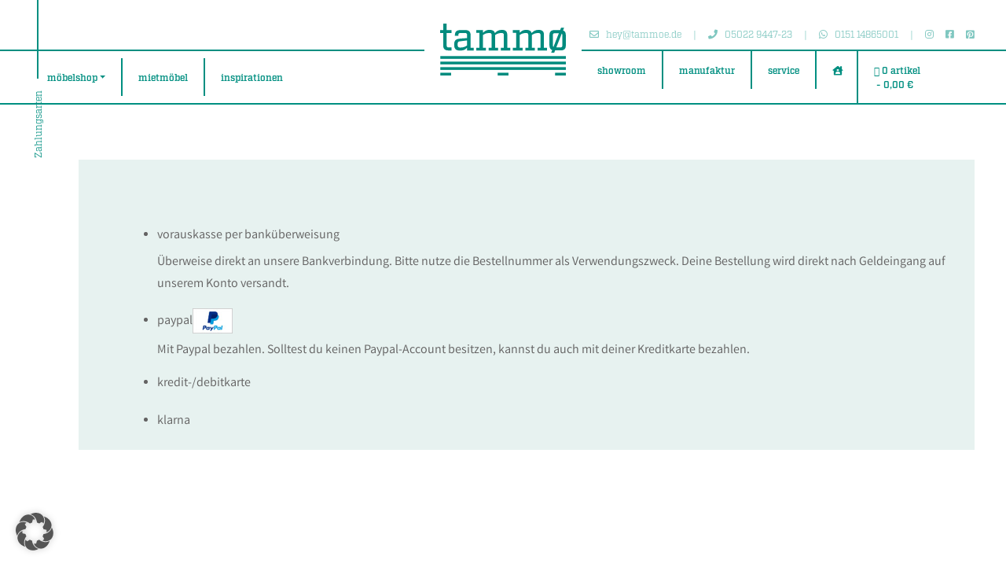

--- FILE ---
content_type: text/css
request_url: https://www.tammoe.de/wp-content/themes/tammoe/style.css?ver=202501091046
body_size: 89842
content:
/*
	Theme Name: tammø 2021
	Theme URI: https://www.tammoe.de/
	Description: tammø – Lacationmoebel-Manufaktur 2021 Theme
	Version: 1.0
	Author: Christoph Karnebogen, Mirco Hueneke
	Author URI: http://www.diewildengestalten.de
*/

/* ------------------- WEBFONT IMPORT ------------------- */


/* varta-regular - latin */
@font-face {
  font-display: swap; /* Check https://developer.mozilla.org/en-US/docs/Web/CSS/@font-face/font-display for other options. */
  font-family: 'Varta';
  font-style: normal;
  font-weight: 400;
  src: url('fonts/varta-v21-latin-regular.woff2') format('woff2'); /* Chrome 36+, Opera 23+, Firefox 39+, Safari 12+, iOS 10+ */
}
/* varta-700 - latin */
@font-face {
  font-display: swap; /* Check https://developer.mozilla.org/en-US/docs/Web/CSS/@font-face/font-display for other options. */
  font-family: 'Varta';
  font-style: normal;
  font-weight: 700;
  src: url('fonts/varta-v21-latin-700.woff2') format('woff2'); /* Chrome 36+, Opera 23+, Firefox 39+, Safari 12+, iOS 10+ */
}




/* ------------------- VARIABLES ------------------- */
/* fuer IE extra script css-vars.js laden */
:root {
	--white: #ffffff;
	--green: #008f81;
	--darkgreen: #006056;
	--lightgreen: #e7f2f0;
	--brown: #b7a079;
	--lightbrown: #f4efe8;
	--gray: #646363;
	
	--container-size: calc(1140px - 50px);
}



/* ------------------- BASIC ------------------- */

::focus {
    outline: 0 !important;
}

body{
	font-family: 'Varta' !important;
	font-style: normal;
	font-weight: 400;
	font-size: 16px;
	color: #646363;
}

p{
	line-height: 1.8;
}

.container {
	max-width: var(--container-size);
    padding-right: 40px;
    padding-left: 40px;
    margin-right: auto;
    margin-left: auto;
}

.effect, a{
	-webkit-transition: all 0.3s ease-in-out;
	-moz-transition: all 0.3s ease-in-out;
	-ms-transition: all 0.3s ease-in-out;
	-o-transition: all 0.3s ease-in-out;
	transition: all 0.3s ease-in-out;
}

a{
	color: inherit;
}

:focus {
    outline: none !important;
}

b, strong{
	font-family: 'Varta';
	font-style: normal;
	font-weight: 700;
}

.Text--redirect { font-family: 'Varta' !important; }


/* --------------- HEADINGS AND TXT --------------- */


h1, h2{
	font-size: 40px;
	font-family: factoria,serif;
	font-weight: 400;
	font-style: normal;
	color: var(--green);
	margin-bottom: 30px;
	text-transform: lowercase;
}


h3{
	font-size: 18px;
	font-family: factoria,serif;
	font-weight: 400;
	font-style: normal;
	color: #d2dad3;
}

.tab-content h3 {
	font-weight: 600;
}

.tab-content p {
	margin-bottom: 70px;
}

.lightgreen-headliner span {
	background: 
	linear-gradient(0deg, rgba(223,238,234,0) 0%, 
	rgba(223,238,234,0) 16%, 
	rgba(223,238,234,1) 16%, 
	rgba(223,238,234,1) 41%, 
	rgba(223,238,234,0) 41%);
}

.green-headliner span {
	background: 
	linear-gradient(0deg, rgba(0,143,129,0) 0%, 
	rgba(0,143,129,0) 16%, 
	rgba(0,143,129,1) 16%, 
	rgba(0,143,129,1) 41%, 
	rgba(0,143,129,0) 41%);
}

.white-headliner span {
	background: 
	linear-gradient(0deg, rgba(255,255,255,0) 0%, 
	rgba(255,255,255,0) 16%, 
	rgba(255,255,255,1) 16%, 
	rgba(255,255,255,1) 41%, 
	rgba(255,255,255,0) 41%);
}

.padding-headliner span {
	padding: 0 0.2em 0 0.2em;
	box-decoration-break: clone;
	-webkit-box-decoration-break: clone;
	text-transform: lowercase;
}



/* -------------------- COLORS -------------------- */

.white{color: white;}

.green{color: var(--green);}
.green-bg{background-color: var(--green);}
.darkgreen-bg{background-color: var(--darkgreen);}

.brown{color: var(--brown);}
.brown-bg{background-color: var(--brown);}

.lightbrown-bg{background-color: var(--lightbrown);}




/* ------------------- NAVIGATION ------------------- */

.navbar{
	border-top: 2px solid var(--green);
	border-bottom: 2px solid var(--green);
	padding: 0 40px;
}

.menu-left {
	flex: 1;
	display: flex;
	justify-content: flex-start;
	align-items: center;
}

.menu-center {
	display: flex;
	justify-content: center;
	align-items: center;
}

.menu-right {
	flex: 1;
	display: flex;
	justify-content: flex-end;
	align-items: center;
}

#menu-menu-right {
    display: flex;
    justify-content: flex-end;
    align-items: end;
    flex: 1;
}

.navbar-brand {
    margin: 0;
    padding: 0 20px;
    background-color: white;
	margin-top: -70px;
}

.navbar-toggler {
    position: absolute;
    top: 0;
    left: 0;
}

.navbar-light .navbar-nav .nav-link, .wpmenucart-display-standard a {
    padding: 17px 20px 13px 20px;
	font-size: 12px;
	font-family: factoria,serif;
	font-weight: 600;
	font-style: normal;
	color: var(--green);
	text-transform: lowercase;
	
	-webkit-transition: all 0.3s ease-in-out;
	-moz-transition: all 0.3s ease-in-out;
	-ms-transition: all 0.3s ease-in-out;
	-o-transition: all 0.3s ease-in-out;
	transition: all 0.3s ease-in-out;
}

.navbar-light .navbar-nav .nav-link:hover {
	background-color: var(--green);
	color: white;
}

.subnav{
	padding-left: 40px;
	padding-right: 40px;
	margin-bottom: 10px;
	margin-top: 35px;
	display: flex; 
	justify-content: flex-end;
	font-family: factoria,serif;
	font-weight: 400;
	font-style: normal;
	font-size: 12px;
	color: var(--green);
}

.subnav a{
	opacity: 0.5;
	margin-left: 15px;
}

.subnav a:hover{
	opacity: 1;
	color: var(--green);
	text-decoration: none;
}

.subnav span{
	display: inline-block;
	margin-left: 15px;
	opacity: 0.5;
}

@media (min-width: 1200px) and (max-width: 1250px){ 
	.subnav a {
		margin-left: 10px;
	}
	.subnav span {
		margin-left: 10px;
	}
}

.navbar-expand-lg .navbar-nav .dropdown-menu {
    width: 100vw;
    position: absolute;
}

.dropdown { 
    position:static !important; 
} 

.dropdown-menu {
    margin-top: 0px !important;
    width: 100% !important;
    border: 0;
    border-radius: 0;
	border-bottom: 2px solid var(--green);
	border-top: 2px solid var(--green);
} 

.navbar .nav-item .dropdown-menu{ display: none; padding: 0; }
.navbar #menu-item-7:hover .dropdown-menu{ display: flex; }
.navbar #menu-item-7 .dropdown-menu:hover{ display: flex; }

.nav-link:focus {
	color: white !important;
    background-color: var(--green) !important;
}

.nav-tabs .nav-link:focus {
    background-color: transparent !important;
}

.navbar-toggler {
    padding: 0;
    border: 0;
    border-radius: 0;
}

.bar-1{
	width: 21px;
	height: 3px;
	background-color: var(--green);
	margin-bottom: 3px;
}

.bar-2{
	width: 21px;
	height: 3px;
	background-color: var(--green);
	margin-bottom: 3px;
}

.bar-3{
	width: 21px;
	height: 3px;
	background-color: var(--green);
	margin-bottom: 3px;
}

.bar-4{
	width: 21px;
	height: 3px;
	display: flex;
}

.bar-green{
	background-color: var(--green);
	width: 20%;
	height: 100%;
	display: inline-block;
}

.bar-white{
	background-color: white;
	width: 20%;
	height: 100%;
	display: inline-block;
}

.navbar-toggler:not(.collapsed) .bar-1{
    transform: translate(0%, 60%) rotate(45deg);
}

.navbar-toggler:not(.collapsed) .bar-2{
	opacity: 0;
}

.navbar-toggler:not(.collapsed) .bar-3{
    transform: translate(0%, -360%) rotate(-45deg);
}

#menu-menu-left li:nth-child(2) .nav-link, #menu-menu-right li:nth-child(2) .nav-link {
	border-left: 2px solid var(--green);
	border-right: 2px solid var(--green);
}

#menu-menu-left li:nth-child(3) .nav-link, #menu-menu-right li:nth-child(3) .nav-link, #menu-menu-right li:nth-child(4) .nav-link{
	border-right: 2px solid var(--green);
}

.custom-drop{
	flex-wrap: wrap;
}

.custom-drop li{
	flex: 0 0;
	border-right: 2px solid var(--green);
	justify-content: center;
	align-items: center;
	font-family: factoria,serif;
	font-weight: 400;
	font-style: normal;
	font-size: 12px;
	text-align: center;
}

@media (min-width: 1200px) {
	
	.custom-drop li{
		flex: 0 0 18.75%;   /* flex: 0 0 12.5%; */
		max-width: 18.75%;  /* max-width: 12.5%;*/
	}
	
	.custom-drop li:first-child {
		flex: 0 0 25%;
		max-width: 25%;
	}
	
	/*
	.custom-drop li:nth-child(7) {
		border-right: 0;
	}
	*/
	
	.custom-drop li:nth-child(5) {
		border-right: 0;
	}
	
}

.overviews-Zubehör, .overviews-metzingen, #showroom, #lageplan .bottom-line {
	display: none;
}

.custom-drop li a {
    padding: 25px;
    height: 100%;
    display: flex;
    justify-content: center;
    align-items: center;
    flex-wrap: wrap;
	color: var(--green);
}

.custom-drop img{
	width: 100px;
	display: block;
    max-width: none !important;
}

#custom-item-23 a{
	padding-left: 70px;
	padding-right: 70px;
}

#custom-item-23 span{
	font-size: 25px;
}

#custom-item-23 .arrow-shaft{
	width: 20px;
}

#custom-item-23 .arrow-down {
    margin-top: -15px;
}

#menu-item-62{
	display: none;
}

.navbar-nav .active a,
.page-id-116 .menu-item-7 #menu-item-dropdown-7,
.parent-pageid-116 .menu-item-7 #menu-item-dropdown-7,
.page-id-117 .wpmenucartli a {
	background-color: var(--green);
	color: white !important;
}

.navbar-nav .active:hover a{
	background-color: white !important;
	color: var(--green) !important;
}

.drop-spacer{
	margin-top: 30px;
	margin-bottom: 0px;
	font-weight: 600;
	width: 100%;
}

.single #menu-item-dropdown-7{
	background-color: var(--green);
	color: white;
}

.custom-drop li:hover a{
	background-color: var(--green);
	color: white;
}

.custom-drop li:hover a .arrow-shaft {
    background-color: white;
}

.custom-drop li:hover a .arrow-down:after {
    border-top: 2px solid white;
    border-right: 2px solid white;
}

.wpmenucart-display-standard {
    display: flex;
}

.wpmenucart-icon-shopping-cart-0:before{
	font-family: "Font Awesome 5 Free" !important; 
	font-weight: 100 !important; 
	content: "\f07a" !important;
	font-style: normal !important;
}



.wpmenucartli:hover a{
	background-color: var(--green);
	color: white;
	text-decoration: none;
}

.home .add_to_cart_button { display: none!important; }
.home .overviews { border-bottom: 0; padding: 0 100px; margin: 240px 40px!important; background-color: var(--darkgreen); }

#menu-item-1400 a, #menu-item-1400.active a { color: var(--white); padding: 17px 12px 13px 20px; }
#menu-item-1400 a:hover { color: var(--green); }
#menu-item-1400 i {  color: var(--green);  }
#menu-item-1400 a:hover i { color: var(--white); }




/* ----------------- FOOTER ----------------- */

footer{
	border-top: 2px solid var(--green);
	border-bottom: 2px solid var(--green);
	display: flex;
	margin-bottom: 40px;
	
	font-family: factoria,serif;
	font-weight: 400;
	font-style: normal;
	font-size: 12px;
	color: var(--green);
}

footer ul{
	padding-left: 0;
	margin-bottom: 0;
}

footer li{
	list-style: none;
}

footer a{
	display: inline-block;
}

footer a:hover{
	text-decoration: none;
	color: inherit;
}

footer a .underline {
    width: 100%;
    height: 1px;
    background-color: var(--green);
    margin-top: -3px;
	margin-bottom: 10px;
}

footer a:hover .underline {
    width: 0;
}

.thirds{
	flex: 1;
	display: flex;
    justify-content: flex-start;
	align-items: center;	
	border-right: 2px solid var(--green);
	padding: 30px 0;
	padding-left: 30px;
}

.no-bottom{
	margin-bottom: 0px !important;
}

.design {
	border-top: 2px solid var(--green);
	padding: 30px 0;
    justify-content: flex-start !important;
	padding-left: 30px;
}

.design a {
	opacity: 0.5;
}

.design a:hover {
	opacity: 1;
}

.socials li a {
	margin-bottom: 8px;
}

.socials li:last-child a {
	margin-bottom: 0px;
}

.break {
	flex-basis: 100%;
	height: 0;
}

.footer-logo{
	width: 140px;
	margin-right: 35px;
}

.footer-logo-box{
	display: inline-flex;
	align-items: center;
}

.footer-logo-box p {
    margin-bottom: 0;
    line-height: 1.8;
    margin-top: 5px;
}

.dates-bar{
    background-color: var(--green);
    margin-top: 250px;
    color: white;
    padding: 30px 40px;
	padding-bottom: 15px;
    text-align: center;
    font-family: factoria,serif;
}

.dates-bar div, .dates-bar a{
	display: inline-block;
	margin: 0 15px;
}

.dates-bar h2{
	color: white;
}

.dates-bar a:hover{
	text-decoration: none;
	color: white;
	opacity: 0.75;
}

.dates-bar-entry{
	padding-bottom: 15px;
}

.dates-bar h2{
	margin-bottom: 30px;
}








/* ----------------- ELEMENTS ----------------- */

.logo{
	width: 160px;
}

.hider{
	display: inline-block;
}

#home-teaser{
	margin: 40px;
	position: relative;
	color: white;
	font-family: factoria,serif;
	font-weight: 400;
	font-style: normal;
}

.fourth{
	flex: 1;
	display: flex;
	justify-content: center;
	align-items: center;	
	border-right: 2px solid var(--green);
	padding: 50px 40px;
}

.fourth:last-child{
	border-right: none;
}

.fourth svg{
	stroke-width: 1.5px;
	stroke: var(--green);
	fill: none;
	margin-right: 20px;
}

.fourth p{
	margin-bottom: 0;
	font-family: factoria,serif;
	color: var(--green);
	line-height: 1.5;
}

#leafs{	height: 70px; }
#clock{ height: 50px; }
#fingers{ height: 50px; }
#germany{ height: 60px; }

.flexer{
	flex: 1;
	display: flex;
	justify-content: center;
	align-items: center;	
	border-right: 2px solid var(--green);
	flex-wrap: wrap;
}

.flexer:last-child{
	border-right: none;
}

.no-border-right{
	border-right: none;
}

#icon-bar{
	display: flex;
	border-top: 2px solid var(--green);
	border-bottom: 2px solid var(--green);
}

#intro {
    margin-top: 150px;
    margin-bottom: 210px;
    position: relative;
}


#stories{
    margin-top: 150px;
    margin-bottom: 310px;
    position: relative;	
}

#stories p a { color: var(--darkgreen); text-decoration: underline;}

#rent{
	margin-top: 150px;
	margin-bottom: 210px;
	position: relative;
}

#series{
	background-color: var(--darkgreen);
	margin-bottom: 50px;
	color: white;
    margin-left: 40px;
    margin-right: 40px;
}

#images{
	overflow: hidden;
	position: relative;
}

#story{
	background-color: var(--darkgreen);
	color: white;
    margin-left: 40px;
    margin-right: 40px;
}

#introduction{
	margin-bottom: 250px;
}

.owl-home .owl-item, .owl-home .owl-item div{
	height: 700px;
}

.owl-home .owl-item div{
	background-position: center center !important;
	background-size: cover !important;
}

.owl-home .owl-item h2{
	text-align: center;
	padding-top: 315px;
	font-size: 50px;
	color: white;
    text-shadow: 0 0 30px black, 0 0 30px black;
}

.owl-stories{
	margin-top: -70px;
}

.owl-stories .owl-item{
	padding-top: 70px;
}

.owl-dots {
    position: absolute;
    margin-top: 90px;
    text-align: center;
    width: 100%;
}

.owl-dot {
    background-color: transparent !important;
    height: 20px;
    width: 20px;
    border-radius: 100%;
	border: 1px solid var(--darkgreen) !important;
	margin: 0 9px !important;
}

.owl-dot.active {
	background-color: var(--darkgreen) !important;
}

.teaser-headline {
    position: absolute;
    top: 150px;
    z-index: 500;
    font-size: 150px;
    line-height: 1;
    font-weight: 300;
    text-shadow: 0 0 30px black;
    margin-left: auto;
    margin-right: auto;
    left: 0;
    right: 0;
    text-align: center;
    width: fit-content;
	width: -moz-fit-content;
}

.headbar {
    width: calc(100% + 80px);
    height: 60px;
    background-color: var(--green);
    position: absolute;
    bottom: 0;
    z-index: -1;
    transform: translateX(-40px);
}

.teaser-links{
	position: absolute;
	z-index: 501;
	left: 50%;
	transform: translatex(-50%);
	bottom: 180px;
	padding-left: 0;
}

.teaser-links li, .nav-tabs li {
    list-style: none;
    display: inline-block;
}

.teaser-links li a, .nav-tabs li a {
	padding-left: 15px;
	padding-right: 15px;
	margin: 0 20px;
	font-size: 25px;
	display: block;
}

.teaser-links li a{
    text-shadow: 0 0 30px black;	
}

.nav-tabs li a {
	padding-left: 15px;
	padding-right: 15px;
	margin: 0 10px;
	font-size: 20px;
}


.teaser-links li a:hover, .nav-tabs li a:hover {
	color: inherit;
	text-decoration: none;
}

.teaser-links li a .underline, .nav-tabs li a .underline {
    width: calc(100% + 30px);
    transform: translateX(-15px);
    height: 5px;
    background-color: white;
    margin-top: 5px;
}

.teaser-links li a:hover .underline, .nav-tabs li a:hover .underline {
	width: 0;
}

.moving-mouse-holder {
	position: absolute;
	margin: auto;
	bottom: 30px;
	left: 50%;
	z-index: 50;
	transform: translateX(-50%);
}

.moving-mouse-holder .mouse {
	width: 26px;
	height: 40px;
	position: relative;
	right: 0;
	border-radius: 18px;
	border: 1px solid white;
}

.moving-mouse-holder .mouse-button {
    background-color: white;
    width: 2px;
    height: 10px;
    border-radius: 2px;
    position: absolute;
    top: 10px;
    left: calc(50% - 1px);
    animation: mouse-scroll 1s infinite alternate;
}
@keyframes mouse-scroll { to { transform: translate(0, 6px); } }

.fake-bg {
    position: absolute;
    z-index: -5;
    background-color: var(--lightgreen);
    top: 60px;
    left: 200px;
    width: 100vw;
    height: 100%;
}

.fake-bg-left {
    position: absolute;
    z-index: -5;
    background-color: var(--lightgreen);
    top: 130px;
    left: calc( ( 100vw - var(--container-size) ) / 2 * -1 - 40px - 200px );
    width: 100vw;
    height: calc(100% - 70px);
}

#intro .container, #rent .container{
	position: relative;
}

#intro .home-video { 
	margin: 75px 0;
}

.margin-top-150 {
	margin-top: 150px;
}

.section-img{
	margin-top: -15px;
	margin-bottom: 60px;
}

.img-shadow{
	-webkit-box-shadow: 0px 0px 40px 0px rgba(186,186,186,1);
	-moz-box-shadow: 0px 0px 40px 0px rgba(186,186,186,1);
	box-shadow: 0px 0px 40px 0px rgba(186,186,186,1);	
}

.arrow-link{
	color: var(--green) !important;
	font-size: 18px;
	font-family: factoria,serif;
	font-weight: 400;
	font-style: normal;
	display: block;
	text-align: right;
}

#stories .arrow-link, .home #intro .arrow-link {
	text-align: left!important;
	margin-top: 50px!important;
}

.arrow-down {
    display: inline-block;
    margin: 0 auto;
    height: 9px;
	margin-right: 15px;
}

.arrow-down:after {
    content: '';
    display: inline-block;
    margin: 0;
    padding: 0;
    width: 9px;
    height: 9px;
    border-top: 2px solid var(--green);
    border-right: 2px solid var(--green);
	
    behavior: url(-ms-transform.htc);
    -moz-transform: rotate(45deg);
    -webkit-transform: rrotate(45deg);
    -o-transform: rotate(45deg);
    -ms-transform: rotate(45deg);
    transform: rotate(45deg);
	
	-webkit-transition: all 0.3s ease-in-out;
	-moz-transition: all 0.3s ease-in-out;
	-ms-transition: all 0.3s ease-in-out;
	-o-transition: all 0.3s ease-in-out;
	transition: all 0.3s ease-in-out;
}

.arrow-shaft {
    height: 2px;
    width: 100px;
    background-color: var(--green);
    display: inline-block;
    transform: translateY(-3.5px);
    margin-right: -4px;
}

.arrow-link:hover .arrow-shaft{
	width: 70px;
}

.arrow-link:hover{
	color: inherit;
	text-decoration: none;
}

.locator {
    position: absolute;
    top: -18px;
    left: 40px;
    color: var(--green);
    font-size: 12px;
    font-family: factoria,serif;
    font-weight: 400;
    font-style: normal;
    transform: rotate(90deg);
    transform-origin: bottom left;
}

.locator-line {
    width: 100px;
    background-color: var(--green);
    height: 2px;
    display: inline-block;
    transform: translateY(-2px);
    margin-right: 15px;
}

.locator span{
	display: inline-block;
    transform: rotate(180deg);
}

.section-locator-line{
	height: 130px;
    width: 2px;
	margin-top: -40px;
	display: inline-block; 
}

.text-vert{
	writing-mode: vertical-lr;
	transform: rotate(180deg);
    font-size: 12px;
    font-family: factoria,serif;
    font-weight: 400;
	margin-top: 10px;
}

.bottom-line {
    height: 200px;
    width: 2px;
    margin: 0 auto;
    margin-bottom: -50px;
}

.impression-1 {
	position: relative;
	width:33.33333%;
	float:left;
	padding-top: 40%; 
}

.impression-2 {
	position: relative;
	width:33.33333%;
	float:left;
	padding-top: 20%; 
}

.impression-3 {
	position: relative;
	width:33.33333%;
	float:left;
	padding-top: 20%; 
}

.impression-4 {
	position: relative;
	width:33.33333%;
	float:left;
	padding-top: 20%; 
}

.impression-5 {
	position: relative;
	width:33.33333%;
	float:left;
	padding-top: 46.66666%; 
}

.impression-6 {
    position: relative;
    width: 66.66666%;
    float: left;
    padding-top: 26.66666%;
    transform: translateY(-100%);
    margin-bottom: -100%;
}

.impression-inner {
   position:  absolute;
   top: 0;
   left: 0;
   bottom: 0;
   right: 0;
   text-align: center;
   font-size: 20px;
   color: white;
	background-size: cover !important;
	background-position: center center !important;
	background-repeat: no-repeat !important;
}

.impression-text {
    background-color: var(--green);
    position: absolute;
    color: white;
    left: 33.33333%;
    top: 30%;
    transform: translate(-50%, -50%);
	padding: 30px 120px 30px 60px;
	z-index: 5;
}

.impression-text h3{
	font-size: 40px;
	color: white;
}

.impression-text .arrow-link {
    color: white !important;
    text-align: unset;
    margin-left: -125px;
}

.impression-text .arrow-link:hover {
    margin-left: -95px;
}

.impression-text .arrow-shaft {
    background-color: white;
    transform: translateY(-3.5px);
    margin-right: -4px;
}

.impression-text .arrow-down:after {
    border-top: 2px solid white;
    border-right: 2px solid white;
}

#contact h2{
	margin-top: 100px;
	margin-bottom: 50px;
	position: relative;
}

#contact h2 img, .header-img {
    position: absolute;
    z-index: -50;
    width: 350px;
    top: 60%;
    left: 50%;
    transform: translate(-50%, -50%);
}

.link-btn {
    background-color: var(--green);
    color: white;
    font-size: 18px;
    font-family: factoria,serif;
    font-weight: 400;
    padding: 13px 15px 10px 15px;
    margin: 0 10px;
}

.link-btn:hover{
	background-color: var(--darkgreen);
	color: white;
	text-decoration: none;
}

#series h2{
	color: white !important;
	display: inline-block;
	margin-bottom: 0;
}

#series h2 div {
    background-color: var(--green);
    width: calc(100% + 20px);
    height: 11px;
    margin-top: -19px;
	margin-left: -10px;
}

#series h3 {
    color: white !important;
    margin-top: 12px;
    margin-bottom: 45px;
}

.series-row{
	margin-bottom: 200px;
}

#series .text-vert{
	margin-bottom: 80px;
}

.forest{
	width: 80%;
	position: absolute;
	left: 10%;
}

.forest-product{
	width: 60%;
	position: absolute;
	top: 0;
	left: 15px;
    z-index: 0;
}

.series-img{
	position: relative;
	z-index: 50;
	margin-top: 100px;
}

#series	.arrow-shaft {
    background-color: white;
    transform: translateY(-3.5px);
    margin-right: -4px;
}
	
#series	.arrow-down {
    margin-right: 0;
	margin-top: 20px;
}

#series .arrow-down:after {
    border-top: 2px solid white;
    border-right: 2px solid white;
}

.series-row a:hover{
	text-decoration: none;
	color: inherit;
}

.series-row a:hover .arrow-shaft {
	width: 70px;
}

.righter .arrow-link{
	text-align: left;
}

.cropper{
	overflow-x: hidden;
}

.story-row{
	margin-top: 100px;
	margin-bottom: 100px;
	text-align: right;
}

#teaser{
	padding: 40px 40px 0 100px;
	position: relative;
}

#teaser .locator {
    top: 107px;
}

#teaser h2 {
	margin-bottom: 0;
    text-shadow: 0 0 30px black;
	text-transform: lowercase;
	width: -webkit-fill-available;
}

.teaser-box{
	background-color: red;
	height: 700px;
	background-position: center center !important;
	background-size: cover !important;
	text-align: center;
    justify-content: center;
    align-items: center;
    display: flex;
    padding-left: 40px;
    padding-right: 40px;
}

#introduction h1{
    margin-top: 70px;
    margin-bottom: 50px;
}

.introduction-row{
	margin-top: 90px;
	text-align: right;
}

.no-padding{
	padding: 0;
}

.lifter{
	margin-top: -75px;
}

.downer{
	margin-top: 230px;
}

#story h2{
	margin-bottom: 0;
}

#story h3{
    margin-top: 15px;
    margin-bottom: 40px;
}

#story p a{
	border-bottom: 1px solid white;
	padding-bottom: 2px;
}

#story p a:hover{
	text-decoration: none;
	color: white;
	border-bottom: 1px solid transparent;
}

#quality h2{
    margin-top: 70px;
    margin-bottom: 50px;
}

#quality .content-block {
    margin-top: -30px;
    margin-bottom: 82px;
}

.inner-box{
	padding: 40px;
}

.box-img{
	width: 100%;
	padding-left: 25px;
	padding-right: 25px;
	z-index: 5;
	position: relative;
}

.box-up .box-img{
	margin-top: -100px;
}

.box-up .inner-box{
	padding-bottom: 140px;
}

.box-down{
	margin-top: 130px;
}

.single-box .row{
	margin-left: 0;
	margin-right: 0;
}

.single-box h3{
	margin-bottom: 30px;
}

.single-box p:last-child{
	margin-bottom: 0px;
}

.box-down .inner-box{
    margin-top: -100px;
}

.box-down .inner-box{
	padding-top: 140px;
}

.siegel {
    position: absolute;
    width: 100px;
    top: -55px;
    right: -55px;
}

.product-container{
    margin: 40px 40px 0 100px;
    position: relative;	
	background-color: var(--lightgreen);
	padding: 85px 35px 0 60px;
}

ul.checklist {
  list-style: none;
  padding: 0;
}
ul.checklist li {
  padding-left: 1.5em;
	color: var(--green);
	font-weight: 800;
	border-bottom: 1px solid var(--green);
	margin-bottom: 5px; 
	padding-bottom: 5px;
}
ul.checklist li:before {
  content: "\f00c";
  font-family: FontAwesome;
  display: inline-block;
  margin-left: -1.5em;
  width: 1.5em;
color: var(--green);
}

.woocommerce-account .product-container{
	padding: 8px 35px 35px 60px;
}

.woocommerce-account label { width: 100% !important; }

.woocommerce-account .input-text { width: 100% !important; height: 50px; padding: 15px; }

.woocommerce-form-login__rememberme { width: 100%!important; }

.woocommerce-account form .password-input { width: 100%!important; }

.woocommerce-account .woocommerce-MyAccount-navigation { margin-top: 70px; text-transform: lowercase; }

.woocommerce-account .woocommerce-input-wrapper { width: 100%!important; }

.woocommerce-account h3 { color: var(--green); text-transform: lowercase; }

.woocommerce-account button { margin-top: 25px!important; background-color: var(--brown)!important; border-radius: 0!important; color: #FFFFFF!important; }

.woocommerce-account .woocommerce-button { background-color: var(--brown)!important; border-radius: 0!important; color: #FFFFFF!important; }

.woocommerce-account mark { background-color: #FFFFFF!important; }

.woocommerce-account address { border: 0px!important; background-color: #FFFFFF; border-radius: 0!important; padding: 15px; }

.woocommerce-MyAccount-content > p { padding: 15px!important; }

.woocommerce-account .wc-item-meta { padding: 0; }

#menu-item-1400.active i { color: #FFFFFF; }
#menu-item-1400.active a { color: var(--green)!important; }

#menu-item-1400.active:hover i { color: var(--green)!important; }
#menu-item-1400.active:hover a { color: #FFFFFF!important; }

.woocommerce-error, .woocommerce-info, .woocommerce-message { background-color: var(--green)!important; color: #FFFFFF!important; }
.woocommerce-message { border-top-color: var(--green)!important; }
.woocommerce-message::before { color: #FFFFFF!important; }

.woocommerce #content div.product div.images, .woocommerce div.product div.images, .woocommerce-page #content div.product div.images, .woocommerce-page div.product div.images {
    width: 100% !important;
}

img.stripe-icon { display: none !important; }

.single-product small.woocommerce-price-suffix, .cart-bar .legal-price-info, .cart-bar .wc-gzd-additional-info.delivery-time-info { display: none; }
.single-product p.price { margin-bottom: -5px; margin-top: 25px; font-family: factoria,serif; font-size: 18px; color: var(--green)!important; }

.wcpa_type_header h1 { font-size: 40px; font-family: factoria,serif; font-weight: 400; color: #FFFFFF; text-align: left; margin-bottom: -30px; margin-top: 30px; }

.wcpa_price_summary { background-color: var(--darkgreen)!important; color: #FFFFFF; }
.wcpa_price_summary li:first-child { border-top: 0px!important; }
.wcpa_price_summary li { border-top: 1px solid #008F81!important; font-family: factoria, sans-serif; margin: 0 15px; }
.wcpa_price_summary li.wcpa_total { font-size: 1.25em; font-weight: bold;  }

.wcpa_wrap .wcpa_field_wrap select { padding: 10px!important; }
.qib-button-wrapper button.qib-button {  padding: 12px 12px 8px!important; }

.payment_method_paypal .about_paypal { display: none; }

.payment_method_stripe .stripe-card-group, .payment_method_stripe .wc-stripe-elements-field, .payment_method_stripe .wc-stripe-iban-element-field { width: 100%; }


.post-918 .wcpa_row { margin-top: 10px!important; margin-left: 0px!important; margin-right: 0px!important; }

.wcpa_price_summary .wcpa_total { padding: 15px 0 0 0!important; }

.woocommerce ul.order_details li {
float: none!important;
margin-right: 1em!important;
  border-right: 0!important;
	border-bottom: 1px solid var(--green);
  background-color: #FFF;
  padding: 20px 20px 15px !important;
}

.woocommerce ul.order_details {
	padding: 0!important;
	
}

.woocommerce .final-icon { max-width: 100%; margin: 100px 0; text-align:center;}
h2.woocommerce-thankyou-order-received { margin-top: 100px; }

.woocommerce-order-received h1 { display: none; }

.woocommerce .variations th, .woocommerce .variations td { text-align: left; width: 100%; display: block; }
.woocommerce .variations label { 
font-size: 40px;
    font-family: factoria,serif;
    font-weight: 400!important;
    color: #FFFFFF;
    text-align: left;
    margin-bottom: 0
}

.woocommerce .variations .reset_variations { display: none!important; }

.woocommerce ul#shipping_method .amount { font-weight: 400!important; }




#introduction .nav-tabs { border-bottom: 0px!important; }


.flex-control-thumbs{
	display: none !important;
}

.single-product .row{
    margin-right: 0px;
    margin-left: 0px;
}

.colors{
    margin-right: -15px !important;
    margin-left: -15px !important;
    margin-top: -30px;
}

.equipment{
    margin-right: -15px !important;
    margin-left: -15px !important;	
}

.specials-list{
	padding-left: 0px;
}

.specials-list li {
    list-style: none;
    border-bottom: 1px solid var(--green);
    padding-bottom: 10px;
    margin-bottom: 10px;
	display: flex;
}

.cart-bar {
    width: calc(100% + 95px);
    flex: none;
    max-width: none;
    margin-left: -60px;
	padding: 40px 50px 40px 75px;
}

.specs-list{
	margin-top: 45px;
}

.arrow-check {
    display: flex;
    flex: 0 0 40px;
}

.arrow-check:after {
    content: '';
    display: inline-block;
    margin-top: 5px;
    padding: 0;
    width: 19px;
    height: 9px;
    border-top: 2px solid var(--green);
    border-right: 2px solid var(--green);
    behavior: url(-ms-transform.htc);
    -moz-transform: rotate(135deg);
    -webkit-transform: rrotate(135deg);
    -o-transform: rotate(135deg);
    -ms-transform: rotate(135deg);
    transform: rotate(135deg);
}

.specs-label{
	flex: 0 0 100px;
}

.specs-box{
	display: flex;
}

.specs-box ul{
	padding-left: 0px;
}

.specs-box li{
	list-style: none;
}

.woocommerce div.product form.cart {
    margin-bottom: 0 !important;
}

.single .cart{
	text-align: center;
}

.wcpa_form_outer{
	margin: 0 !important;	
	padding-bottom: 40px !important;
}

.wcpa_total .wcpa_price_outer { border-bottom: 2px solid #FFFFFF; }

.qib-button-wrapper button.qib-button { border: 0!important; }

.wcpa_section_body { display: flex; flex-wrap: wrap; }

.wcpa_form_outer .wcpa_form_item { padding-left: 10px!important; padding-right: 5px!important; }

.wcpa_form_outer .wcpa_form_item { padding-bottom: 50px; }

body.single-product .qib-button.qib-button-wrapper { float: inherit!important; }

.wcpa_form_outer .wcpa_form_item:first-child{
	padding-left: 0px!important;
}

.wcpa_form_outer .wcpa_form_item:last-child{
	padding-right: 0px!important;
}

.single .wcpa_form_outer .wcpa_form_item:nth-child(4) {
    padding-right: 20px;
    margin-top: 40px !important;
}

.wcpa_type_checkbox-group{
	display: inline-block;
    width: 33.33333%;
    padding: 0 20px;
	text-align: left;
	vertical-align: top;
	color: #FFFFFF;
}

.wcpa_type_checkbox-group .checkbox-group{
	margin-top: 6px;
}

.wcpa_checkbox .wcpa_option_price {
	display: none!important;
}

.wcpa_checkbox label, .wcpa_field_label {
	margin-bottom: 0 !important;
	color: #FFFFFF;
}



.wcpa_form_outer .wcpa_row { margin-left: 0px!important; padding: 15px!important; flex: 33%; max-width: 33%;  }

.wcpa_type_select{
	display: inline-block;
    width: 33%;
    padding: 0 20px;
	text-align: left;
	vertical-align: top;
}

.single .quantity {
    float: unset !important;
    display: inline-block !important;
}

.single .woocommerce div.product form.cart .button {
    margin-top: 4px;
	margin-left: 25px;
	height: 40px;
	width: 250px;
	font-family: factoria, sans-serif;
	box-shadow: 0 0 20px rgba(0, 0, 0, 0.5);
	transition: ease-in-out all 0.2s;
}

.single .woocommerce div.product form.cart .button:hover {
   opacity: 0.75;
	margin-top: -10px;
}

.minus.qib-button:hover, .plus.qib-button:hover { opacity: 0.75; }
.wcpa_price_summary { margin-bottom: 50px; padding: 25px; } 

.flex-direction-nav {
    position: absolute;
    top: 50%;
    transform: translateY(-50%);
    width: 100%;
	padding-left: 0;
}

.flex-nav-prev{
	list-style: none;
	display: inline-block;
	float: left;
	width: 40px;
}

.flex-nav-next{
	list-style: none;
	display: inline-block;
	float: right;
	width: 40px;
}

a.flex-next {visibility:hidden;}
a.flex-prev {visibility:hidden;}

a.flex-next::before {
	visibility:visible;
	content: url("img/button.svg");
    position: absolute;
    width: 40px;
	transform: rotate(180deg);
}
a.flex-prev::before {
    visibility:visible;
    content: url("img/button.svg");
    position: absolute;
    width: 40px;
}

.cart label{
	font-family: factoria,serif;
    font-weight: 400;
    font-style: normal;
	color: white;
	font-size: 18px;
	margin-bottom: 20px;
}

.checkbox-group label{
	font-size: 16px;
}

.angebot-headline{
	margin-bottom: 35px;
	margin-top: 35px;
}

.wcpa_form_outer .wcpa_form_item .wcpa_checkbox, .wcpa_form_outer .wcpa_form_item .wcpa_radio {
    display: inline-block;
}

.wcpa_form_outer .wcpa_form_item .wcpa_checkbox .wcpa_check {
    border: 2px solid white !important;
    height: 25px !important;
    width: 25px !important;
}

.wcpa_form_outer .wcpa_form_item .wcpa_checkbox label {
    display: flex;
}

.wcpa_form_outer .wcpa_form_item .wcpa_checkbox input[type=checkbox]:checked+label .wcpa_check::before {
    border: solid var(--green) !important;
    border-width: 0 2px 2px 0 !important;
    width: 7px !important;
    height: 14px !important;
    left: 7px !important;
    top: 2px !important;
}

.wcpa_form_outer .wcpa_form_item .wcpa_checkbox input[type=checkbox]:checked+label .wcpa_check {
    background: white !important;
}

.wcpa_form_outer .wcpa_form_item select, #pa_ausfuehrung, #moebelauswahl {
    border: 1px solid white !important;
    background: var(--green) !important;
    color: white !important;
	font-family: factoria,serif;
    font-weight: 400;
    font-style: normal;
}

#pa_ausfuehrung, #moebelauswahl {
	margin-top: 20px;
    display: inline-block;
    width: 100%;
    cursor: pointer;
    line-height: 25px;
    padding: 5px 15px;
}

.wcpa_form_outer { text-align: left; } 

.wcpa_form_outer .wcpa_form_item .select_arrow {
    border-color: white transparent transparent transparent !important;
}

.wcpa_form_item {
    margin: 0 0 0 0 !important;
}




.woocommerce-cart #respond input#submit.alt, .woocommerce-cart a.button.alt, .woocommerce-cart button.button.alt, .woocommerce-cart input.button.alt {
    background-color: var(--green) !important;
	border-radius: 0;
	font-size: 20px;
	margin: 25px 0 50px 0;
	transition: 0.25s ease-in-out;
}

.woocommerce-cart #respond input#submit.alt:hover, .woocommerce-cart a.button.alt:hover, .woocommerce-cart button.button.alt:hover, .woocommerce-cart input.button.alt:hover {
    background-color: var(--darkgreen) !important;
	transition: 0.25s ease-in-out;
}


.woocommerce-checkout #respond input#submit.alt, .woocommerce-checkout a.button.alt, .woocommerce-checkout button.button.alt, .woocommerce-checkout input.button.alt {
    background-color: var(--green) !important;
	border-radius: 0;
	width: 100%;
	font-size: 20px;
	margin: 25px 0 50px 0;
	transition: 0.25s ease-in-out;
}

.woocommerce-checkout #respond input#submit.alt:hover, .woocommerce-checkout a.button.alt:hover, .woocommerce-checkout button.button.alt:hover, .woocommerce-checkout input.button.alt:hover {
    background-color: var(--darkgreen) !important;
	transition: 0.25s ease-in-out;
}

.single-product .woocommerce .quantity .qty {
    height: 37px;
}

.single-product .wqpmb_quantity { width: 200px; }
.single-product .wqpmb_input_text { width: 200px!important; border: 0!important; }

.woocommerce div.product div.images.woocommerce-product-gallery {
    z-index: 1;
}

.go-back-btn-green{
	color: var(--gray) !important;
	font-family: factoria,serif;
    font-weight: 400;
    font-style: normal;
	font-size: 18px;
    margin-bottom: 25px;
    display: inline-block;
	opacity: 0.33;
}

.go-back-btn-green .arrow-shaft {
    width: 15px;
	background-color: var(--gray);
}

.go-back-btn-green .arrow-down:after {
	content: none;
}

.go-back-btn-green .arrow-down:before {
    content: '';
    display: inline-block;
    margin: 0;
    padding: 0;
    width: 9px;
    height: 9px;
    border-top: 2px solid var(--gray);
    border-right: 2px solid var(--gray);
    behavior: url(-ms-transform.htc);
    -moz-transform: rotate(-135deg);
    -webkit-transform: rrotate(-135deg);
    -o-transform: rotate(-135deg);
    -ms-transform: rotate(-135deg);
    transform: rotate(-135deg);
}

.go-back-btn-green:hover{
	text-decoration: none;
	opacity: 1;
}

.go-back-btn-green:hover .arrow-shaft{
	width: 45px;
}

.arrow-brown .arrow-shaft {
    background-color: var(--brown);
}

.arrow-brown:after {
    border-top: 2px solid var(--brown);
    border-right: 2px solid var(--brown);
}

.arrow-brown {
	margin-top: 15px;
	margin-right: 25px;
}

.single-box:hover{
	text-decoration: none;
}

.single-box:hover .arrow-shaft{
	width: 70px;
}

.back-bar{
	margin-top: 150px;
	margin-bottom: -150px;
}

.back-bar .go-back-btn-green{
	opacity: 1;
	color: var(--green) !important;
}

.back-bar .arrow-shaft {
    background-color: var(--green);
}

.back-bar .go-back-btn-green .arrow-down:before {
    border-top: 2px solid var(--green);
    border-right: 2px solid var(--green);
}

.single .locator {
    margin-top: 85px;
}

.page-id-76 .section-locator-line, 
.page-id-74 #contact .section-locator-line, 
.parent-pageid-116 #contact .section-locator-line,
.page-id-116 #contact .section-locator-line{
    height: 90px;
    margin-top: 0px;
}

#collection{
	margin-left: 40px;
	margin-right: 40px;
}

#collection-single{
	margin-left: 40px;
	margin-right: 40px;
	border-bottom: 2px solid var(--green);
	padding-top: 100px;
	padding-bottom: 100px;
}

.collection-starter{
	border-bottom: 2px solid var(--green);
}

.collection-starter div{
	border-right: 2px solid var(--green);
	width: 50%;
	height: 60px;
}

.page-id-76 circle{
	fill: var(--green);
    -webkit-transition: all 0.3s ease-in-out;
    -moz-transition: all 0.3s ease-in-out;
    -ms-transition: all 0.3s ease-in-out;
    -o-transition: all 0.3s ease-in-out;
    transition: all 0.3s ease-in-out;
}

#collection-single h2,
.overviews h2{
    margin-bottom: 0;
}

#collection-single h3,
.overviews h3{
    margin-top: 15px;
    margin-bottom: 40px;
}

.page-id-76 #introduction, 
.page-id-116 #introduction, 
.page-id-413 #introduction,
.page-id-78 #introduction{
    margin-bottom: 150px;
}

.ref-sec h2{
    margin-bottom: 0;
    padding-top: 50px;
    padding-bottom: 50px;
}

.gallery-row{
	margin-top: -150px;
}

#gallery-wrapper {
    margin-right: 55px;
    margin-left: calc(25% + 28px);
    display: flex;
    width: 100%;
	flex-wrap: wrap;
}

#gallery-wrapper  h3{
	text-shadow: 0 0 30px black;
	text-align: center;
}

#gallery-wrapper .col-lg-4{
	padding:0;
	height: 250px;
}

.gallery a {
    width: 100%;
    height: 300px;
    background-position: center center !important;
    background-size: cover !important;
    display: block;
}

.gallery a:not(:first-child) {
    display: none;
}

.ref-sec:not(.ref-sec-0) .section-locator-line {
    height: 90px;
    margin-top: 0px;
}

.parent-pageid-116 .teaser-box {
    background-color: var(--darkgreen);
    height: auto;
    text-align: right;
	padding-top: 150px;
	padding-bottom: 130px;
	color: white;
	align-items: normal;
	margin-bottom: 180px;
}

ul.products li.product {
    background-color: var(--lightgreen) !important;
}

.series-over-img{
    position: absolute;
    left: 0;
    bottom: -220px;
	z-index: 5;
}

.forest-over {
    width: 80%;
    position: absolute;
    left: 10%;
}

.parent-pageid-116 .woocommerce ul.products li.product .button,
.page-id-116 .woocommerce ul.products li.product .button{
    display: none;
}

.parent-pageid-116 .woocommerce ul.products li, 
.parent-pageid-116 .woocommerce-page ul.products li,
.custom-product-li{
	-webkit-transition: all 0.3s ease-in-out;
	-moz-transition: all 0.3s ease-in-out;
	-ms-transition: all 0.3s ease-in-out;
	-o-transition: all 0.3s ease-in-out;
	transition: all 0.3s ease-in-out;
}

.parent-pageid-116 .woocommerce ul.products li:hover, 
.parent-pageid-116 .woocommerce-page ul.products li:hover,
.custom-product-li:hover{
	-webkit-box-shadow: 0px 0px 40px 0px rgba(186,186,186,1);
	-moz-box-shadow: 0px 0px 40px 0px rgba(186,186,186,1);
	box-shadow: 0px 0px 40px 0px rgba(186,186,186,1);	
}

.parent-pageid-116 h1{
	margin-bottom: 0;
}

.parent-pageid-116 h3 {
    margin-top: 12px;
    margin-bottom: 45px;
}

.further-btn {
    width: 40px !important;
    position: absolute;
    bottom: 0;
    margin-bottom: 0 !important;
    left: 50%;
    transform: translate(-50%, 50%) rotate(180deg);
}

.custom-product-li > a{
	padding: 30px !important;
	padding-bottom: 0px !important;
	font-size: 16px !important;
	text-align: center !important;
	display: block;
}

.custom-product-li h3{
	font-size: 18px !important;
	margin-bottom: 15px !important;
	line-height: 1.5 !important;
}

.products .wc-gzd-additional-info { margin: 0!important; text-align: center; }
.products .shipping-costs-info { margin-top: -8px!important; }
.woocommerce ul.products li.product, .woocommerce-page ul.products li.product { padding-bottom: 50px!important; }


.overviews {
    margin-left: 40px;
    margin-right: 40px;
    margin-top: 80px;
    padding-bottom: 15px;
	border-bottom: 2px solid var(--green);
}

.first-box-series{
	padding-left: 110px;
	padding-right: 50px;
	padding-top: 30px;
}

.page-id-116 .arrow-shaft, .page-id-78 .arrow-shaft{
    width: 15px;
}

.page-id-116 .arrow-link:hover .arrow-shaft,
.page-id-78 .arrow-link:hover .arrow-shaft{
    width: 45px;
}

.woocommerce nav.woocommerce-pagination {
    text-align: center;
	width: calc(100vw - 80px);
    margin-left: calc( (100vw - 1010px) / 2 * -1 + 40px);
    border-bottom: 2px solid var(--green);
    border-top: 2px solid var(--green);
	padding: 15px;
	padding-bottom: 10px;
}

.woocommerce nav.woocommerce-pagination ul {
    border: none !important;
    margin: 0 !important;
}

.woocommerce nav.woocommerce-pagination ul {
    vertical-align: top;
}

.woocommerce nav.woocommerce-pagination ul li a, 
.woocommerce nav.woocommerce-pagination ul li span {
	color: var(--green) !important;
	font-family: factoria,serif;
    font-weight: 400;
    font-style: normal;
	font-size: 18px !important;
	padding: 0 15px !important;
	opacity: 0.3;
}

.woocommerce nav.woocommerce-pagination ul li a:focus, .woocommerce nav.woocommerce-pagination ul li a:hover, .woocommerce nav.woocommerce-pagination ul li span.current {
    background: transparent !important;
    color: var(--green) !important;
	opacity: 1;
	font-weight: 600;
}

.woocommerce nav.woocommerce-pagination ul li {
    border-right: 2px solid var(--lightgreen) !important;
}

.products .price .woocommerce-price-suffix, .products .delivery-time-info { display: none; }
.woocommerce ul.products li.product .price { font-family: factoria, sans-serif!important; font-size: 1em!important; color: var(--green)!important; margin-bottom: 0!important; }

.pswp img {
    max-width: none;
    object-fit: contain;
}

.my-gallery figure{
	height: 100%;
}

.my-gallery figure a {
    height: 100%;
    display: flex;
    width: 100%;
    background-size: cover !important;
    background-position: center center !important;
    justify-content: center;
    align-items: center;
    padding: 30px;
}

.my-gallery figure:not(:first-child){
	display: none;
}

.green-section{
	background-color: var(--darkgreen);
	color: white;
	margin-left: 40px;
	margin-right: 40px;
	padding-bottom: 120px;
}

.green-section .text-vert{
	margin-bottom: 80px;
}

.page-id-117 footer{
	margin-top: 100px;
}

.woocommerce-checkout header, .woocommerce-account header, .woocommerce-cart header {
	margin-bottom: 100px;
}

.woocommerce-account header.title {
	margin-bottom: 10px;
}



.woocommerce-account legend { 
	font-size: 18px;
	font-family: factoria,serif;
	font-weight: 400;
	font-style: normal;
	color: var(--green); 
	padding-top: 50px; }

.woocommerce-MyAccount-navigation-link--downloads, .woocommerce-MyAccount-navigation-link--edit-account, .woocommerce-MyAccount-navigation-link--payment-methods { display: none; }

.woocommerce table.shop_table {
    border: 0px solid var(--green) !important;
    border-radius: 0 !important;
}

.woocommerce table.shop_table tr{
    border: 2px solid var(--green) !important;
}

.woocommerce-cart .cart tbody tr td, .woocommerce-cart .shop_table thead tr th { padding: 30px 0; }

.woocommerce-cart .cart .wcpa_cart_price, .woocommerce-cart .shop_table .delivery-time-info, .woocommerce-checkout .wcpa_cart_price { display: none; }

.woocommerce-notices-wrapper { margin: 50px 0; }

.woocommerce-cart .locator, .woocommerce-checkout .locator, .woocommerce-account .locator  { top: auto; }

.woocommerce-cart #coupon_code { width: 100%; }

.woocommerce-cart .product-container, .woocommerce-checkout .product-container { padding: 0px 35px 0 60px!important; }

.woocommerce-cart .cart .qib-button-wrapper button.qib-button, .woocommerce-cart .shop_table .qib-button-wrapper div.quantity.wqpmb_quantity { height: 39px!important;  }
.woocommerce-cart .cart .qib-button-wrapper button.qib-button { padding: 2px 12px 8px; }
.woocommerce-cart .cart .qib-button-wrapper .quantity input.input-text.qty.text { font-size: 16px; padding-top: 9px!important; }


#add_payment_method table.cart img, .woocommerce-cart table.cart img, .woocommerce-checkout table.cart img { width: 100px!important; }

.woocommerce form.checkout_coupon, .woocommerce form.login, .woocommerce form.register { border: 0!important; background-color: #FFFFFF; border-radius: 0!important; }

.woocommerce-page .col2-set .col-1, .woocommerce-page .col2-set .col-2 { width: 50%; max-width: 50%; }

.woocommerce-page .col2-set .woocommerce-input-wrapper { width: 100%; }

.woocommerce-checkout h3 { color: var(--green); text-transform: lowercase; }

.woocommerce-checkout #ship-to-different-address-checkbox, .woocommerce-checkout #legal { width: auto; }

#add_payment_method #payment, .woocommerce-cart #payment, .woocommerce-checkout #payment { background-color: #FFFFFF!important; }
#add_payment_method #payment div.payment_box, .woocommerce-cart #payment div.payment_box, .woocommerce-checkout #payment div.payment_box { background-color: var(--lightgreen)!important; }
#add_payment_method #payment ul.payment_methods, .woocommerce-cart #payment ul.payment_methods, .woocommerce-checkout #payment ul.payment_methods { border-bottom: 0!important; }
#add_payment_method #payment div.payment_box::before, .woocommerce-cart #payment div.payment_box::before, .woocommerce-checkout #payment div.payment_box::before { border: 1em solid var(--lightgreen)!important; border-right-color: transparent!important; border-left-color: transparent!important; border-top-color: transparent!important; }
.wc-gzd-checkbox-placeholder a { color: var (--darkgreen); text-decoration: underline; }
.wc-gzd-checkbox-placeholder a:hover { color: var (--green)!important; }
.woocommerce-checkout-review-order-table th { text-transform: lowercase; }
.woocommerce-checkout .shop_table { background-color: var(--lightgreen)!important; }
.woocommerce-checkout .product-quantity { font-size: 24px; font-weight: 400; margin-left: -10px; }
.woocommerce-checkout .wc-gzd-product-name-right { font-weight: 600; text-transform: lowercase; font-family: factoria; color: var(--green); margin-top: 25px;  }
.woocommerce-checkout .wc-gzd-product-name-right .wc-gzd-cart-info, .woocommerce-checkout .wc-gzd-product-name-right .variation { font-family: 'Varta' !important; font-style: normal; font-weight: 400; color: #646363; }
.woocommerce-checkout .wc-gzd-product-name-right dt { color: var(--green); }
.woocommerce-checkout .variation { font-weight: 300!important; margin-top: 20px;  }

.woocommerce-checkout-review-order { margin: 15px; } 

.woocommerce-checkout-review-order h3, #customer_details h3 {
  margin-top: 70px;
  border-top: 2px solid var(--green);
  padding-top: 70px;
  margin-bottom: 20px;
  font-size: 30px;
}

#add_payment_method #payment ul.payment_methods li img.stripe-sofort-icon, .woocommerce-checkout #payment ul.payment_methods li img.stripe-sofort-icon {
  max-width: 55px;
  float: left;
  position: absolute!important;
	margin: 10px!important; }

.wc-gzd-product-name-left, .wc-gzd-product-name-right { width: 50%; }
.woocommerce table.shop_table tbody th, .woocommerce table.shop_table tfoot td, .woocommerce table.shop_table tfoot th { font-weight: 500!important; }
.woocommerce table.shop_table tbody th, .woocommerce table.shop_table tfoot th  { text-align: right; }

th.product-price, td.product-price { display: none; }
td.product-subtotal, th.product-subtotal { text-align: right; }

.cart thead{
	color: var(--green) !important;
	font-family: factoria,serif;
    font-weight: 400;
    font-style: normal;
	font-size: 18px !important;
	text-transform: lowercase;
}

.page-id-117 .cart .quantity {
    margin-left: 0px !important;
    margin-top: 0px !important;
    margin-right: 0px !important;
}

.cart a{
	color: var(--green) !important;
	font-family: factoria,serif;
    font-weight: 400;
    font-style: normal;
	text-transform: lowercase;
}

.cart button{
	border-radius: 0 !important;
	background-color: var(--brown) !important;
	color: white !important;
}

#enquiryCartButton {
    margin-top: -2px !important;
}

textarea, input, label{
	width: 100%;
}

textarea, input, label{
	width: 100%;
}

.woocommerce textarea, .woocommerce input, .woocommerce label{
	width: auto;
}

label{
	text-transform: lowercase;
}

.rent-row{
	margin-top: 100px;
	font-family: factoria,serif;
    font-weight: 400;
    font-style: normal;
}

.rent-row .wpcf7-checkbox label{
	color: var(--gray) !important;
	font-family: 'Varta' !important;
	font-style: normal;
	font-weight: 400;
}

.rent-inner{
	background-color: var(--lightgreen);
	padding: 30px;
	text-align: center;
	color: var(--green);
    margin-bottom: 30px;
}

.rent-inner h3 {
    margin-top: 25px;
    margin-bottom: 15px;
    line-height: 1.4;
}

.rent-inner .wpcf7-number{
	width: 50px;
	border: 2px solid var(--brown);
	margin-left: 10px;
	text-align: center;
}

.rent-inner .arrow-link{
	font-size: 16px;
	color: var(--gray) !important;
	text-align: center !important;
	opacity: 0.33;
	margin-top: 15px;
}

.rent-inner .arrow-link .arrow-down:after{
    border-top: 2px solid var(--gray);
    border-right: 2px solid var(--gray);	
}

.rent-inner .arrow-link:hover{
	opacity: 1;
}

.rent-inner .arrow-link:hover .arrow-shaft {
    width: 15px;
}

.rent-inner .arrow-shaft {
    background-color: var(--gray);
}

.rent-form{
	margin-top: 50px;
}

.rent-form .arrow-down:after {
    border-top: 2px solid var(--gray);
    border-right: 2px solid var(--gray);
}

.rent-form .rent-row input,
.rent-form .rent-row textarea,
.modal input,
.modal textarea,
.page-id-413 textarea,
.page-id-413 input{
    background-color: var(--lightgreen);
    border: 0;
    padding: 10px;
	margin-top: 8px;
}

.rent-form .rent-row label,
#enquiryCartModal label,
.page-id-413 label{
	margin-top: 10px;
	color: var(--green);
}

.rent-form .rent-row input[type=submit],
.page-id-117 input[type=submit],
.page-id-413 input[type=submit]{
    background-color: var(--green);
	color: white;
	font-family: factoria,serif;
    font-weight: 400;
    font-style: normal;
}

.nav-tabs {
    display: block;
    width: 100%;
	text-align: center;
}

.nav-tabs .nav-item {
    display: inline-block;
}

.woocommerce-result-count, .woocommerce-ordering{
	display: none;
}

.hider2{
	display: none;
}

.shower{
	display: block !important;
}

.pswp__bg{
	opacity: 0.9 !important;
}

.single .pswp__caption{
	display: none;
}

#inquiry-summary{
	height: auto;
	border: 0;
    color: var(--gray);
}

.page-id-117 dt {
    display: block !important;
    width: 100%;
    color: var(--green);
}

.single .woocommerce-notices-wrapper {
    width: calc(100% + 35px + 60px);
    margin-left: -60px;
    margin-top: -85px;
    margin-bottom: 85px;
	font-family: factoria,serif;
    font-weight: 400;
    font-style: normal;
}

.single .woocommerce-notices-wrapper .woocommerce-message, .woocommerce-error, .woocommerce-info {
	color: white!important;
	background-color: var(--green);
	border-top: 0!important;
}

.woocommerce-error{
	background-color: #b81c23!important;
}

.woocommerce-info{
	background-color: var(--darkgreen)!important;
}

.woocommerce-info a { color: var(--green)!important;  }

.single .woocommerce-message::before, .woocommerce-error::before, .woocommerce-info::before  {
    color: white!important;
}

.woocommerce-error 

.nav-tabs{
	border: 0;
	margin-top: 80px;
	font-family: factoria,serif;
    font-weight: 400;
    font-style: normal;
}

.nav-tabs a{
	color: var(--green);
	border-radius: 0 !important;
	text-align: center;
	border-right: 1px solid white !important;
	border-left: 1px solid white !important;
    padding-top: 13px !important;
    padding-bottom: 10px !important;
}

.nav-tabs a .underline {
	background-color: var(--green) !important;
}

.nav-tabs a.active{
	background-color: transparent !important;
	color: var(--darkgreen) !important;
	border: 0 !important;
	border-right: 1px solid transparent !important;
	border-left: 1px solid transparent !important;
	border-bottom: 1px solid transparent !important;
	border-top: 1px solid transparent !important;
}

.nav-tabs a.active .underline{
	background-color: var(--darkgreen) !important;
}

.nav-tabs a:hover{
	border-bottom: 1px solid transparent !important;
	border-top: 1px solid transparent !important;
}

.tab-pane{
	margin-top: 50px;
}

.single #introduction {
    margin-bottom: 200px;
}

.ds-im{
	margin-top: 150px;
}

.ds-im h2 {
    margin-top: 50px;
    text-align: left;
    font-size: 20px;
    margin-bottom: 10px;
    color: var(--green);
}

.ds-im h3 {
    margin-bottom: 10px;
    margin-top: 40px;
    text-align: left;
    font-weight: bold;
    font-size: 16px;
    color: var(--grey) !important;
}

.ds-im h4 {
    font-size: 16px;
    font-weight: bold;
    margin-bottom: 10px;
    margin-top: 30px;
}

.ds-im ul {
    padding-left: 15px;
}

.ds-im a {
    color: var(--green);
	word-break: break-all;
}

.page-id-117 .woocommerce-message {
    border-top: 0;
	margin-bottom: 0 !important;
	color: white;
	background-color: var(--green);
	font-family: factoria,serif;
    font-weight: 400;
    font-style: normal;
	text-transform: lowercase;
}

.page-id-117 .woocommerce-message::before {
    color: white;
}

.cart-empty {
    background-color: var(--lightgreen) !important;
    color: var(--green) !important;
    font-family: factoria,serif;
    font-weight: 400;
    font-style: normal;
    text-transform: lowercase;
    border-top-color: var(--green) !important;
}

.cart-empty::before {
    color: var(--green) !important;
}

.return-to-shop a{
	background-color: var(--brown) !important;
	color: white !important;
	border-radius: 0 !important;
	padding: 15px !important;
}

.return-to-shop a:hover{
	opacity: 0.5;
}

.rent-summary{
	margin-bottom: 50px;
}

.rent-form h4{
	text-transform: lowercase;
}

.polstersets .first,
.auf-abbau .first,
.acceptance-720 .wpcf7-list-item,
.radio-960 .first{
	margin-left: 0;
}

.polstersets label,
.glasplatten label{
	margin-top: 0 !important;
}

.wpcf7-list-item label {
	width: auto;
}

.wpcf7-list-item input[type=checkbox]{
	width: auto;
	margin-right: 10px;
}

.rent-message{
	margin-top: 50px !important;
}

.summary-fields {
    text-align: left;
    margin-top: 0 !important;
}

.zustimmung{
	font-size: 14px;
	font-family: 'Varta' !important;
	font-style: normal;
	font-weight: 400;
}

.zustimmung a{
	color: var(--green);
}

.zustimmung a:hover{
	text-decoration: none;
	opacity: 0.5;
}

input[type=submit]:disabled{
	opacity: 0.5;
}

.wpcf7 form.invalid .wpcf7-response-output, .wpcf7 form.unaccepted .wpcf7-response-output {
	margin-left: 0px;
	margin-right: 0px;
	margin-top: 15px;
    padding-top: 7px;
	font-family: 'Varta' !important;
	font-style: normal;
	font-weight: 400;
}

#enquiryCartModal {
    padding-top: 100px;
    padding-bottom: 100px;
}

#enquiryCartModal .modal-dialog{
	margin-top: 50px;
}

#enquiryCartModal .modal-content{
	max-height: 100% !important;
	border-radius: 0 !important;
}

#enquiryCartModal .modal-header {
    background-color: var(--green);
    color: white;
    border-radius: 0;
	display: block;
}

#enquiryCartModal .modal-header .close {
    float: right;
    position: absolute;
    top: 5px;
    right: 20px;
	color: white;
}

#enquiryCartModal .modal-title {
    display: block;
    width: 100%;
    text-align: center;
    font-family: factoria,serif;
    font-weight: 400;
    font-style: normal;
    text-transform: lowercase;
}

#enquiryCartModal .modal-body{
	padding: 40px !important;
}

#enquiryCartModal label{
    font-family: factoria,serif;
    font-weight: 400;
    font-style: normal;	
}

input[type=radio] {
    width: auto;
	margin-right: 10px;
}

input[type=radio] ~ span{
    color: var(--gray) !important;
}

.wpcf7-not-valid-tip {
	font-family: 'Varta' !important;
	font-style: normal;
	font-weight: 400;
	text-transform: none;
}

.page-id-413{
	font-family: factoria,serif;
    font-weight: 400;
    font-style: normal;
}

.page-id-413 iframe{
	width: 100%;
}

.colors div{
	margin-bottom: 30px;
}

.colors img{
	margin-bottom: 5px;
}

.tab-pane h3{
	margin-top: 50px;
	margin-bottom: 15px;
	text-transform: lowercase;
	color: var(--green) !important;
}

.tab-pane div:first-child h3{
	margin-top: 0px;
}

.mobile-wishlist{
	width: 100%;
	color: white;
	background-color: var(--green);
	display: none;
	text-align: center;
	padding: 5px 15px;
}

.mobile-wishlist i{
	font-size: 12px;	
	margin-right: 5px;
}

.tab-pane a{
	color: var(--green);
}

.tab-pane a:hover{
	text-decoration: none;
	opacity: 0.5;
}

.small-img { 
		padding-left: 50px;
}

._brlbs-default {
    padding: 30px !important;
	font-family: 'Varta' !important;
	font-style: normal;
	font-weight: 400;
}

.BorlabsCookie ._brlbs-content-blocker a._brlbs-btn {
    background: var(--green) !important;
    border-radius: 0px !important;
	font-family: 'factoria';
	text-transform: lowercase;
}

.recaptcha-link{
	color: var(--green) !important;
}

.wpcf7 form .wpcf7-response-output {
    text-align: center;
    padding: 15px !important;
	font-family: 'Varta' !important;
	font-style: normal;
	font-weight: 400;
	margin: 0px !important;
}

.wpcf7 form.sent label,
.wpcf7 form.sent .recaptcha,
.wpcf7 form.sent .zustimmung,
.wpcf7 form.sent .rent-summary,
.wpcf7 form.sent .street,
.wpcf7 form.sent .city,
.wpcf7 form.sent .hide-after-send,
.wpcf7 form.sent input[type=submit]{
	display: none !important;
}

.page-id-117 .product-name br + p, .catchy-text{
	text-transform: lowercase !important;
}

.catchy-text p{
	line-height: 1.3 !important;
}

.product-stamp {
    position: absolute;
    z-index: 5;
    width: 75px;
    bottom: 35px;
    right: 50px;
}

.page-id-127 .ds-im li {
    list-style: decimal;
    padding-left: 5px;
	margin-bottom: 20px;
}

.postid-783 .wcpa_type_select:nth-child(4) {
    margin-top: 30px !important;
    padding-right: 15px;
}

.postid-978 .polstersets{
	display: none;
}

.postid-978 .colors{
	margin-top: 0px;
}

.wish-message {
    background-color: white;
    color: var(--green);
    padding: 2px 6px 0 6px;
    margin-left: 5px;
    border-radius: 2px;
}

.wish-message:hover {
    background-color: var(--green);
    color: white;
	text-decoration: none;
}

.wcpa_form_outer .wcpa_form_item .required_ast {
    display: none !important;
}

#enquiryCartModal.modal {
	z-index: 200 !important;
}

.schlesselmann-logo {
    width: 250px;
    display: block;
    margin: 40px auto;
    border-bottom: 0 !important;
}

#stories .modal-dialog {
    max-width: 100vw;
	margin: 0;
}

#stories .modal-content {
    width: 100vw;
    border-radius: 0;
    min-height: 100vh;
	border: 0;
}

#stories .modal-body {
    padding: 0;
	padding-bottom: 200px;
}

#stories .modal-body img{
    margin-bottom: 50px;
}

#stories h4 {
    font-size: 20px;
    margin-bottom: 10px;
    font-weight: bold;
}

#stories .modal-header {
    height: 200px;
    padding: 0;
	border: 0;
}

#stories .modal-header button {
    position: fixed;
    top: 30px;
    right: 40px;
    z-index: 50;
	background-color: white;
}

#stories .close img{
	width: 30px;
	margin-left: 5px;
}

#stories .close{
	opacity: 1;
    font-family: factoria,serif;
    font-weight: 400;
    font-style: normal;
    color: var(--green);
	font-size: 16px;
}

#stories .modal-body::before{
    position: absolute;
    top: 65px;
    z-index: 0;
    background-color: var(--lightgreen);
	color: var(--lightgreen);
    width: 100%;
    height: 400px;
	content:".";
}

#stories ul{
	padding-left: 15px;
}

#lageplan{
	margin-top: 250px;
}

#lageplan.green-section{
	padding-bottom: 0;
}

#showroom iframe{
	display: block;
	height: 750px;
	width: 100%;
	margin-top: 100px;
}

#showroom h2 {
    margin-top: 70px;
    margin-bottom: 50px;
}

.map-img{
	width: 100%;
}

.woocommerce-checkout #payment div.payment_box .form-row { margin: 0 0 0!important; padding: 0!important; }

.emil-mieten{
	text-align: left;
	display: block; 
	text-transform: none;
}

.emil-mieten .wpcf7-number {
    border-bottom: 0;
}

.emil-mieten .wpcf7-number:last-child {
    border-bottom: 2px solid var(--brown);
}

	.coupon label { display: none!important; }

.woocommerce-checkout .product-quantity { margin-left: 0px; }

.menu-item-83 a{
	border-right: 0 !important;
}

.wcpa_form_id_1260 .wcpa_row {
    display: flex !important;
    flex: 0 0 100%;
    max-width: 100%;
    margin-bottom: 30px;
}

#series .series-row:nth-child(6){
	display: none;
}













/* ------------------------------------------------------------------------------------------------------------------ */
/* --------------------------------------- mobile navigation – phone/tablet ----------------------------------------- */

@media screen and (max-width: 991.98px) { 

	.menu-center {
		position: absolute;
		top: 0;
		left: 40px;
	}
	
	.navbar{
		align-items: flex-start;
		padding: 0;
		border-bottom: 0;
	    border-top: 0 !important;
	}
	
	.navbar-nav{
		text-align: center;
	}
	
	.navbar-light .navbar-nav .nav-link {
		padding: 17px 40px 13px 40px;
	}
	
	.navbar-brand {
		padding: 0;
		margin-top: -90px;
	}
	
	#wpmenucartli{
		display: none !important;
	}
	
	.menu-menu-left{
		border-left: 0 !important;
	}
	
	.logo {
		width: 100px;
	}
	
	.navbar-toggler {
		position: absolute;
		top: -54px;
		left: unset;
		right: 40px;
	}

	.subnav {
		margin-bottom: 80px;
		margin-top: 10px;
		justify-content: center;
	}
	
	.subnav a:first-child{
		margin-left: 0px;
	}
	
	.navbar $.navbar-toggler.collapsed{
		border-bottom: 0;
	}
	
	.menu-left {
		flex: 0 0 100%;
	}
	
	#menu-menu-right li{
		width: 100%;
		display: block;
	}
	
	#menu-menu-left li:nth-child(2) .nav-link, #menu-menu-right li:nth-child(2) .nav-link{
		border-left: 0;
		border-right:  0;
	}

	#menu-menu-left li:nth-child(3) .nav-link{
		border-right:  0;
	}
	
	#menu-menu-left li .nav-link, #menu-menu-left li:nth-child(2) .nav-link, #menu-menu-left li:nth-child(3) .nav-link{
		border-right: 2px solid var(--green);
	}
	
	.nav-link{
		border-bottom: 2px solid var(--green);
	}
	
	.navbar-expand-lg .navbar-nav .dropdown-menu {
		position: relative;
	}
	
	.custom-drop li {
		border-right: 0;
		border-bottom: 2px solid var(--green);
	}
	
	.custom-item-23 {
		flex: 0 0 100% !important;
		border-right: 0;
		border-bottom: 2px solid var(--green);
	}
	
	.menu-left .navbar-collapse {
		border-bottom: 0 !important;
	}
	
	.menu-left li a{
		border-right: 0 !important;
	}
	
	.custom-drop {
		border-bottom: none;
	}
	
	.mobile-wishlist{
		display: block;
	}
	
	.mobile-wishlist:hover{
		background-color: var(--lightgreen);
		text-decoration: none;
		color: var(--green);
	}
	
	.navbar #menu-item-7:hover .dropdown-menu {
		display: none;
	}
	
	.dropdown-menu{
		display: none;
	}
	
	.dropdown-menu.show{
		display: flex !important;
	}
	
}
/* --------------------------------------- mobile navigation – phone/tablet ----------------------------------------- */
/* ------------------------------------------------------------------------------------------------------------------ */











/* ------------------------------------------------ MOBILE ------------------------------------------------ */

@media screen and (max-width: 767.98px) { 
	
	h1, h2, .wcpa_type_header h1 {
		font-size: 30px;
		margin-bottom: 10px;
	}
	
	.wcpa_type_header h1 {
		margin-bottom: 15px;
	}
	
	.hider{
		display: none;
	}
	
	.flexer{
		flex: 0 0 100%;
		border-right: 0;
	}
	
	footer{
		flex-wrap: wrap;
	}
	
	.dates-bar{
		margin-top: 150px;
	}
	
	.thirds.socials{
		flex: 0 0 100%;
	}
	
	.design {
		border-top: 2px solid var(--green);
		padding: 30px 40px;
		justify-content: center !important;
		text-align: center;
	}
	
	.thirds:first-child{
		border-top: 2px solid var(--green);
		border-bottom: 2px solid var(--green);
		padding: 30px 40px;
		justify-content: center !important;
		text-align: center;
	}
	
	.thirds:nth-child(2){
		border-top: 2px solid var(--green);
		border-bottom: 2px solid var(--green);
		padding: 30px 40px;
		justify-content: center !important;
		text-align: center;
		border-right: 0;
	}
	
	.thirds:nth-child(3){
		padding: 30px 40px;
		justify-content: center !important;
		text-align: center;
		border-right: 0;
	}
	
	.flexer:first-child{
		padding: 30px 40px;
	}
	
	.footer-logo-box {
		flex-wrap: wrap;
		justify-content: center;
	}
	
	.footer-logo {
		margin-right: 0;
		margin-bottom: 20px;
	}
	
	.footer-logo-box p{
		flex: 0 0 100%;
		text-align: center;
	}
	
	.fourth {
		flex: 0 0 50%;
		flex-wrap: wrap;
		justify-content: center;
		align-items: center;
	}
	
	.fourth:first-child{
		border-bottom: 2px solid var(--green);
	}
	
	.fourth:nth-child(2){
		border-bottom: 2px solid var(--green);
		border-right: 0;
	}
	
	#icon-bar {
		flex-wrap: wrap;
	}
	
	.locator{
		display: none;
	}
	
	.teaser-headline {
		top: 25%;
		font-size: 50px;
		width: fit-content;
	}
	
	.headbar {
		width: calc(100%);
		height: 20px;
		left: 50%;
		transform: translateX(-50%);
	}
	
	.owl-home .owl-item, .owl-home .owl-item div {
		height: 400px;
	}
	
	.teaser-links{
		display: none;
	}
	
	.owl-home .owl-item h2 {
		padding-top: 160px;
		font-size: 25px;
		padding-right: 40px;
		padding-left: 40px;
	}
	
	#intro img, #rent img{
		margin-top: 40px;
	}
	
	.fake-bg {
		top: 80px;
		left: 120px;
	}
	
	.fourth svg {
		margin-right: 0px;
		margin-bottom: 15px;
	}
	
	.fourth p {
		width: 100%;
		text-align: center;
	}
	
	#intro {
		margin-top: 100px;
	}
		
	.margin-top-150 {
		margin-top: 15px;
	}
	
	.text-right {
		text-align: center !important;
	}
	
	.arrow-link {
		text-align: center;
	}
	
	.series-img {
		margin-top: 50px;
	}
	
	#series .arrow-link {
		margin-bottom: 50px;
	}
	
	.series-row {
		margin-bottom: 120px;
	}
	
	.righter {
		text-align: center;
	}
	
	.righter .arrow-link {
		text-align: center;
	}
	
	.impression-text {
		width: 100%;
		left: 0;
		top: 0;
		transform: none;
		position: relative;
		float: left;
		text-align: center;
		padding: 30px 40px 30px 40px;
	}
	
	.impression-1, .impression-2, .impression-3, .impression-4, .impression-5, .impression-6{
		width: 50%;
	}
	
	.impression-1, .impression-5 {
		padding-top: 60%;
	}
	
	.impression-2, .impression-3, .impression-4, .impression-6 {
		padding-top: 30%;
	}
	
	.impression-text .arrow-link {
		margin-left: 0;
	}
	
	.impression-text .arrow-shaft {
		width: 70px;
	}
	
	.impression-text .arrow-link:hover .arrow-shaft {
		width: 40px;
	}
	
	.impression-text .arrow-link:hover {
		margin-left: 0px;
	}
	
	#contact h2 {
		font-size: 30px;
	}
	
	#contact .hider {
		display: inline-block;
	}
	
	.link-btn {
		white-space: nowrap;
		margin-bottom: 15px;
		display: inline-flex;
	}
	
	.link-btn i{
		margin-top: 3px;
		margin-right: 8px;
	}
	
	#teaser {
		padding: 40px 40px 0 40px;
		height: 400px;
	}
	
	.teaser-box {
		height: 400px;
	}
	
	.padding-headliner br{
		display: none;
	}
	
	.introduction-row {
		margin-top: 30px;
		text-align: center;
	}
	
	.no-padding{
		padding-left: 15px;
		padding-right: 15px;
	}
	
	.page-id-76 #introduction, 
	.page-id-116 #introduction, 
	.page-id-413 #introduction, 
	.page-id-78 #introduction,
	.page-id-72 #introduction {
		margin-bottom: 100px;
	}
	
	.first-box-series {
		padding-left: 15px;
		padding-right: 15px;
		padding-top: 0;
		text-align: center;
	}
	
	.woocommerce ul.products[class*=columns-] li.product, .woocommerce-page ul.products[class*=columns-] li.product {
		width: 100% !important;
	}
	
	.text-left {
		text-align: center!important;
	}
	
	.overviews .arrow-link{
		margin-bottom: 50px;
	}
	
	.parent-pageid-116 .teaser-box{
		display: flex;
		flex-wrap: wrap;
		padding-top: 50px;
		padding-bottom: 0px;
		text-align: center;
    	margin-bottom: 150px;
	}
	
	.parent-pageid-116 #teaser{
		height: auto;		
	}
	
	.series-over-img {
		bottom: 0;
		z-index: 5;
		position: relative;
		margin-bottom: -30px;
		margin-top: 80px;
	}
	
	.forest-over {
		margin-top: 30px;
	}
	
	.lifter {
		margin-top: 0px;
	}
	
	.first-img{
		margin-top: 50px;
	}
	
	#collection-single .container{
		padding-left: 0px;
		padding-right: 0px;
		text-align: center;
	}
	
	#collection-single svg {
		margin-top: 50px;
	}
	
	#gallery-wrapper {
		margin-left: 55px;
	}
	
	#gallery-wrapper .col-12:first-child {
		display: none;
	}
	
	.gallery-row {
		margin-top: 50px;
	}
	
	.ref-sec{
		text-align: center;
	}
	
	.story-row {
		margin-top: 80px;
		margin-bottom: 80px;
		text-align: center;
	}
	
	.downer {
		margin-top: 0;
	}
	
	.page-id-65 .first-img{
		margin-top: 100px;
	}
	
	.siegel {
		right: 50%;
		transform: translateX(50%);
	}
	
	.box-down {
		margin-top: 50px;
	}
	
	.box-up .inner-box {
		padding-top: 140px;
	}
	
	.box-up .inner-box {
		margin-top: -100px;
		padding-bottom: 40px;
	}
	
	.box-up {
		margin-top: 150px;
	}
	
	.box-up, .box-down {
		text-align: center;
	}
	
	.ds-im {
		margin-top: 80px;
	}
	
	.page-id-413 iframe {
		width: 100%;
		margin-top: 50px;
	}
	
	.nav-tabs .nav-item {
		width: 100%;
		margin-bottom: 5px;
	}
	
	.product-container {
		margin: 40px 40px 0 40px;
		padding: 50px 40px 0 40px;
	}
	
	.wcpa_type_checkbox-group {
		width: 100%;
	}
	
	.wcpa_type_select {
		width: 100%;
	}
	
	.single-product .row {
		margin-right: -21.5px;
		margin-left: -7.5px;
	}
	
	.cart-bar {
		width: calc(100% + 50px);
		margin-left: -32px;
		padding: 40px;
	}
	
	.woocommerce div.product div.summary {
		margin-left: -7.5px;
		margin-right: -7.5px;
	}
	
	.woocommerce div.product div.images.woocommerce-product-gallery {
		margin-top: 0px;
		margin-bottom: 0px;
	}
	
	.cart-bar .wcpa_form_item{
		margin-top: 40px !important;
	}
	
	.cart-bar .wcpa_form_item:first-child{
		margin-top: 0px !important;
	}
	
	.specs-box {
		flex-wrap: wrap;
		margin-bottom: 15px;
	}
	
	.specs-label {
		flex: 0 0 100%;
	}
	
	.nav-tabs {
		width: calc(100% + 38px);
		margin-left: -19px;
	}
	
	.tab-content {
		width: calc(100% + 30px);
		margin-left: -15px;
	}
	
	.quantity {
		margin-left: 0px !important;
		margin-right: 0px !important;
		text-align: center !important;
	}
	
	.woocommerce #respond input#submit.alt, .woocommerce a.button.alt, .woocommerce button.button.alt, .woocommerce input.button.alt {
		margin-top: 15px !important;
	}
	
	.single #introduction {
		margin-bottom: 100px;
	}
	
	.introduction-row .col-5{
		padding-right: 0 !important;
	}
	
	.introduction-row .col-7{
		padding-left: 0 !important;
		margin-top: 30px;
	}
	
	.small-img {
		padding-left: 0px;
	}
	
	.custom-drop li {
		flex: 0 0 50%;
	}
	
	.custom-drop li:nth-child(2n) {
		border-right: 2px solid var(--green) !important;
	}
	
	.go-back-btn-green {
		font-size: 14px;
	}
	
	.angebot-headline {
		padding-left: 7.5px;
		padding-right: 21.5px;
		margin-top: 0px;
	}
	
	.single .wcpa_form_item {
		padding-left: 0px !important;
		padding-right: 0px;
	}
	
	.single-product #introduction .row {
		margin-right: -10px !important;
	}
	
	.single-product #quality .row {
		margin-right: -7.5px !important;
	}
	
	.tab-content p {
		margin-bottom: 50px;
	}
	
	.woocommerce div.product div.images.woocommerce-product-gallery {
		margin-left: -7.5px;
	}
	
	.desc-img{
		margin-top: -20px;
		margin-bottom: 70px;
	}
	
	.single #introduction .section-locator, .single #introduction .text-vert{
		display: none;
	}
	
	.flex-nav-prev, .flex-nav-next, a.flex-next::before, a.flex-prev::before{
		width: 30px;
	}
	
	.rent-inner {
		margin-top: 10px;
	}
	
	.page-id-65 #introduction {
		margin-bottom: 150px;
	}
	
	.woocommerce table.shop_table {
		border: 0px solid var(--green) !important;
	}
	
	.actions{
		padding-right: 0 !important;
		padding-left: 0 !important;
	}
	
	.woocommerce table.shop_table tr {
		border: 0px solid var(--green) !important;
	}
	
	.woocommerce a.remove {
		display: inline-block !important;
	}
	
	.page-id-117 .woocommerce table.shop_table_responsive tr td::before, 
	.page-id-117 .woocommerce-page table.shop_table_responsive tr td::before {
		display: block !important;
		width: 100% !important;
	}
	
	.page-id-117 .woocommerce table.shop_table_responsive tr td, 
	.page-id-117 .woocommerce-page table.shop_table_responsive tr td {
		text-align: center!important;
	}
	
	.page-id-117 .woocommerce table.shop_table_responsive tr .product-remove::before, 
	.page-id-117 .woocommerce-page table.shop_table_responsive tr .product-remove::before,
	.page-id-117 .woocommerce table.shop_table_responsive tr .actions::before, 
	.page-id-117 .woocommerce-page table.shop_table_responsive tr .actions::before {
		display: none !important;
	}
	
	.product-price, .product-subtotal{
		display: none !important;
	}
	
	.single .woocommerce-notices-wrapper {
		width: calc(100% + 35px + 45px);
		margin-left: -40px;
		margin-top: -50px;
		margin-bottom: 40px;
	}
	
	.product-stamp {
		width: 50px;
		bottom: 15px;
		right: 25px;
	}
	
	.postid-783 .wcpa_type_select:nth-child(4) {
		padding-right: 0px;
	}
	
	.boeden .wpcf7-list-item{
		margin-left: 0 !important;
	}
	
	.single .wcpa_form_outer .wcpa_form_item:nth-child(4) {
		padding-right: 0px;
	}
	
	#stories .section-img{
    	margin-top: 50px;
    	margin-bottom: 40px;
	}
	
	.fake-bg-left {
		left: 0;
		width: calc(100vw - 40px - 120px);
		top: 150px;
		height: calc(100% - 120px);
	}
	
	#stories .modal-header {
		height: 150px;
	}
	
	#stories .modal-body {
		padding-bottom: 40px;
	}
	
	#stories .modal-body img {
		margin-bottom: 0px;
		margin-top: 40px;
	}
	
	#stories .modal-body::before {
		top: 80px;
	}
	
	
	.home .overviews { padding: 0 25px; }
	
	.wcpa_form_outer .wcpa_form_item {
  		padding-bottom: 20px;
	}
	
	.cart label { margin-bottom: 5px; }
	
	.wcpa_options_total > span, .wcpa_product_total > span, .wcpa_total > span  { width: 100%; display: block; text-align: left; }
	.wcpa_price_summary li .wcpa_price_outer { text-align: left!important; float: none!important; }
	
	.single-product .wqpmb_input_text, .single-product .wqpmb_quantity { width: 100px!important; }
	
	.single .woocommerce div.product form.cart .button { width: auto; margin-left: 0px; }
	
	.wcpa_form_outer label { padding-right: 0px!important; }
	
	.woocommerce-checkout header, .woocommerce-account header, .woocommerce-cart header { margin-bottom: 50px; }
	
	.woocommerce-cart .cart tbody tr td.product-remove { padding: 5px 0; }
	
.woocommerce table.shop_table_responsive tr:nth-child(2n) td, .woocommerce-page table.shop_table_responsive tr:nth-child(2n) td { background-color: rgba(255,255,255,0)!important;  }
	
	.woocommerce table.cart td.actions .coupon .input-text + .button { float: left!important; }
	
	.woocommerce table.cart td.actions .coupon .button { width: 100%!important; }

	
	.woocommerce-cart .product-container, .woocommerce-checkout .product-container { padding: 0 35px 0 35px!important; }
	
	.woocommerce-cart .cart_totals h2 { display: none; }
	
	.woocommerce table.shop_table td { padding: 5px 0 5px 0;  }
	
	.woocommerce-notices-wrapper { margin: 33px 0; }
	
	.woocommerce-page .col2-set .col-1, .woocommerce-page .col2-set .col-2 { width: 100%!important; max-width: 100%!important; padding-right: 0px; padding-left: 0px; }
	
	.woocommerce-checkout-review-order h3, #customer_details h3 { margin-top: 20px; padding-top: 30px; font-size: 20px; }
	
	.woocommerce form .form-row-first, .woocommerce form .form-row-last, .woocommerce-page form .form-row-first, .woocommerce-page form .form-row-last { width: 100%!important; }
	
	.woocommerce form .form-row label, .woocommerce-page form .form-row label { margin-bottom: 0; }
	
	.woocommerce form .form-row label, .payment_box, .payment_box p { line-height: 1.5!important; }
	
	#order_comments { height: 130px; }
	
	.woocommerce-checkout-review-order { margin: 0;}
	
	.payment_method_paypal img, .payment_method_stripe_sofort img { display: none; }
	
	
	
	
	
	
.woocommerce-gzd-checkout table.shop_table, 
.woocommerce-gzd-checkout table.shop_table thead, 
.woocommerce-gzd-checkout table.shop_table tbody,
.woocommerce-gzd-checkout table.shop_table tfoot, 
.woocommerce-gzd-checkout table.shop_table th, 
.woocommerce-gzd-checkout table.shop_table td, 
.woocommerce-gzd-checkout table.shop_table tr { 
	display: block; 
}
	
	.woocommerce-gzd-checkout table.shop_table tfoot th, .woocommerce-gzd-checkout table.shop_table tfoot td { text-align:center; border-top: 0!important; }
	
	.woocommerce-gzd-checkout table.shop_table tfoot { margin-top: 50px; }
	.woocommerce-gzd-checkout table.shop_table tfoot th { padding: 9px 12px 0;}
	.woocommerce-gzd-checkout table.shop_table tfoot td { padding: 0 12px 9px;}
	

/* Hide table headers (but not display: none;, for accessibility) */
.woocommerce-gzd-checkout table.shop_table thead tr { 
	position: absolute;
	top: -9999px;
	left: -9999px;
}

.woocommerce-gzd-checkout table.shop_table tr { 
	/*border: 1px solid #d2d3d3; */
}

.woocommerce-gzd-checkout table.shop_table td { 
	/* Behave  like a "row" */
	border: 0;
	position: relative;
}

.woocommerce-gzd-checkout table.shop_table {
	border: none;
}

.woocommerce-gzd-checkout table.shop_table td.product-spacer {
	border-color: #FFF;
	height: 10px;
}

.woocommerce-gzd-checkout table.shop_table td:before { 
	/* Now like a table header */
	position: absolute;
	/* Top/left values mimic padding */
	top: 8px;
	left: 6px;
	width: 100%; 
	padding-right: 10px; 
	white-space: nowrap;
}
	
	.woocommerce-gzd-checkout .wc-gzd-product-name-left, .wc-gzd-product-name-right { width: 100%; }
	.woocommerce-gzd-checkout .wc-gzd-product-name-left { max-width: 100%; }
	.woocommerce-gzd-checkout .wc-gzd-product-name-right { margin-top: 0; }

	.woocommerce-gzd-checkout table.shop_table tfoot tr { border-top: 1px solid #d2d3d3!important;  }
	
/*
Label the data
*/



	.woocommerce-gzd-checkout table.shop_table td.product-total { text-align:center; }

.woocommerce .quantity, 
.woocommerce #content .quantity, 
.woocommerce-gzd-checkout .quantity, 
.woocommerce-gzd-checkout #content .quantity {
	margin: 0;
}

.woocommerce-gzd-checkout table.cart td.actions, 
.woocommerce-gzd-checkout #content table.cart td.actions {
	text-align: left;
	border:0;
	padding-left: 6px !important;
}

.woocommerce-gzd-checkout table.cart td.actions .button.alt, 
.woocommerce-gzd-checkout #content table.cart td.actions .button.alt {
	float: left;
	margin-top: 10px;
}

.woocommerce-gzd-checkout table.cart td.actions div, 
.woocommerce-gzd-checkout #content table.cart td.actions div,
.woocommerce-gzd-checkout table.cart td.actions input, 
.woocommerce-gzd-checkout #content table.cart td.actions input {
	margin-bottom: 10px;
}

.woocommerce-gzd-checkout .cart-collaterals .cart_totals {
	float: left;
	width: 100%;
	text-align: left;
}

.woocommerce-gzd-checkout .cart-collaterals .cart_totals th, 
.woocommerce-gzd-checkout .cart-collaterals .cart_totals td {
	border:0 !important;
}

.woocommerce-gzd-checkout .cart-collaterals .cart_totals table tr.cart-subtotal td,
.woocommerce-gzd-checkout .cart-collaterals .cart_totals table tr.shipping td,
.woocommerce-gzd-checkout .cart-collaterals .cart_totals table tr.total td {
	padding-left: 6px !important;
}

.woocommerce-gzd-checkout table.shop_table tr.cart-subtotal td,
.woocommerce-gzd-checkout table.shop_table tr.shipping td,
.woocommerce-gzd-checkout table.shop_table tr.total td,
.woocommerce-gzd-checkout table.shop_table.order_details tfoot th,
.woocommerce-gzd-checkout table.shop_table.order_details tfoot td {
	padding-left: 6px !important;
	border:0 !important;
}

.woocommerce-gzd-checkout table.shop_table tbody {
	padding-top: 10px;
}

.woocommerce .col2-set .col-1, 
.woocommerce-gzd-checkout .col2-set .col-1,
.woocommerce .col2-set .col-2, 
.woocommerce-gzd-checkout .col2-set .col-2,
.woocommerce form .form-row-first, 
.woocommerce form .form-row-last, 
.woocommerce-gzd-checkout form .form-row-first, 
.woocommerce-gzd-checkout form .form-row-last {
	float: none;
	width: 100%;
}

.woocommerce .order_details ul, 
.woocommerce-gzd-checkout .order_details ul,
.woocommerce .order_details, 
.woocommerce-gzd-checkout .order_details {
	padding:0;
}

.woocommerce .order_details li, 
.woocommerce-gzd-checkout .order_details li {
	clear: left;
	margin-bottom: 10px;
	border:0;
}

	.woocommerce .final-icon { margin: 100px 0 0; }
	h2.woocommerce-thankyou-order-received { margin-top: 50px;  }
	.woocommerce-gzd-checkout .woocommerce-order .container { padding-right: 0px; padding-left: 0px; }
	.woocommerce-gzd-checkout .woocommerce-order .container .offset-1	{ margin-left: 0%; }
	.woocommerce-gzd-checkout .woocommerce .final-icon { margin: 50px 0 0 ; }
	
	
	.qib-button-wrapper .quantity input.input-text.qty.text, input { border-radius: 0!important; }
	
	
	.page-child .woocommerce nav.woocommerce-pagination {
		margin-left: 0;
	}
	
}

	
/* ------------------------------------------------ Extra small devices ------------------------------------------------ */

@media screen and (max-width: 575.98px) { 
	
.wcpa_form_outer .wcpa_row { flex: 100%; max-width: 100%;  }
	
}





/* ------------------------------------------------ TABLET ------------------------------------------------ */

@media (min-width: 768px) and (max-width: 991.98px) { 
	
	:root {
		--container-size: calc(720px - 50px);
	}
	
	.custom-drop li {
		flex: 0 0 33.33333%;
	}
	
	.custom-drop li {
		border-right: 2px solid var(--green) !important;
	}
	
	.custom-drop li:nth-child(1), .custom-drop li:nth-child(4), .custom-drop li:nth-child(7) {
		border-right: 0 !important;
	}
	
	.teaser-headline {
		top: 25%;
		font-size: 90px;
		width: fit-content;
	}
	
	.headbar {
		height: 40px;
	}
	
	.teaser-links {
		left: 0;
		transform: translatex(0);
		width: 100%;
		text-align: center;
		padding-left: 40px;
		padding-right: 40px;
	}
	
	.teaser-links {
		padding-left: 40px;
		padding-right: 40px;
	}
	
	#icon-bar {
		flex-wrap: wrap;
	}
	
	.fourth {
		flex: 0 0 50%;
		flex-wrap: wrap;
		justify-content: center;
		align-items: center;
	}
	
	.fourth:first-child {
		border-bottom: 2px solid var(--green);
	}

	.fourth:nth-child(2) {
		border-bottom: 2px solid var(--green);
		border-right: 0;
	}
	
	.introduction-row {
		margin-top: 30px;
		text-align: center;
	}
	
	.introduction-row .first-img{
		margin-top: 125px;
	}
	
	.introduction-row .lifter {
		margin-top: 50px;
	}

	.story-row {
		margin-top: 80px;
		margin-bottom: 80px;
		text-align: center;
	}
	
	.page-id-65 .first-img {
		margin-top: 100px;
	}
	
	.downer {
		margin-top: 330px;
	}
	
	.story-row .col-md-7, .introduction-row .col-lg-2{
		padding-left: 15px;
	}
	
	.story-row .col-md-5, .introduction-row .col-lg-4{
		padding-right: 15px;
	}
	
	.box-up, .box-down {
		text-align: center;
	}

	.box-up {
		margin-top: 150px;
	}
	
	.box-down {
		margin-top: 50px;
	}
	
	.box-up .inner-box {
		padding-top: 140px;
		margin-top: -100px;
		padding-bottom: 40px;
	}
	
	.thirds:nth-child(3) {
		flex: 0 0 100%;
		border-top: 2px solid var(--green);
	}
	
	.thirds:nth-child(2) {
		border-right: 0;
	}
	
	.footer-logo-box {
		flex-wrap: wrap;
		justify-content: center;
	}
	
	.footer-logo-box img{
		margin-bottom: 30px;
	}
	
	.owl-home .owl-item h2 {
		padding-top: 275px;
		font-size: 35px;
	}
	
	.first-box-series {
		padding-left: 15px;
		padding-right: 15px;
		padding-top: 0;
		padding-bottom: 50px;
		text-align: center;
	}
	
	.text-left {
		text-align: center !important;
	}
	
	.parent-pageid-116 .teaser-box {
		display: flex;
		flex-wrap: wrap;
		padding-top: 50px;
		padding-bottom: 0px;
		text-align: center;
		margin-bottom: 250px;
	}
	
	.series-over-img {
		bottom: 0;
		top: 30px;
		z-index: 5;
		position: relative;
		margin-bottom: -80px;
		margin-top: 80px;
	}
	
	.forest-over {
		margin-top: 50px;
	}
	
	#collection-single svg {
		margin-top: 50px;
	}
	
	#collection-single .container {
		padding-left: 0px;
		padding-right: 0px;
		text-align: center;
	}
	
	.wcpa_form_item {
		width: 50% !important;
		margin-top: 40px !important;
	}
	
	.wcpa_form_item:first-child, .wcpa_form_item:nth-child(2) {
		margin-top: 0px !important;
	}
	
	.impression-text {
		padding: 20px 40px 20px 40px;
	}	
	
	.impression-text h3 {
		font-size: 30px;
	}
	
	.page-id-116 .custom-product-li:nth-child(3){
		display: none;
	}
	
	.gallery-row {
		margin-top: -70px;
	}
	
	#gallery-wrapper .col-md-6{
		padding-left: 0px;
		padding-right: 0px;
		height: 180px;
	}
	
	.page-id-72 .text-right{
		text-align: center !important;
	}
	
	.page-id-72 .green-section img{
		margin-top: 50px;
	}
	
	.woocommerce table.shop_table {
		border: 0px solid var(--green) !important;
	}
	
	.woocommerce table.shop_table tr {
		border: 0px solid var(--green) !important;
	}
	
	.woocommerce a.remove {
		display: inline-block !important;
	}
	
	.page-id-117 .woocommerce table.shop_table_responsive tr td::before, 
	.page-id-117 .woocommerce-page table.shop_table_responsive tr td::before {
		display: block !important;
		width: 100% !important;
	}
	
	.page-id-117 .woocommerce table.shop_table_responsive tr td, 
	.page-id-117 .woocommerce-page table.shop_table_responsive tr td {
		text-align: center!important;
	}
	
	.page-id-117 .woocommerce table.shop_table_responsive tr .product-remove::before, 
	.page-id-117 .woocommerce-page table.shop_table_responsive tr .product-remove::before,
	.page-id-117 .woocommerce table.shop_table_responsive tr .actions::before, 
	.page-id-117 .woocommerce-page table.shop_table_responsive tr .actions::before {
		display: none !important;
	}
	
	.product-price, .product-subtotal{
		display: none !important;
	}
	
	.page-id-413 iframe {
		margin-top: 50px;
	}
	
	.postid-783 .wcpa_type_select:nth-child(4) {
		margin-top: 40px !important;
	}

	.qib-button-wrapper .quantity input.input-text.qty.text, input { border-radius: 0!important; }
	
	
	
}

@media (max-width: 991.98px) { 
	.wcpa_form_outer .wcpa_row { flex: 100%; max-width: 100%;  }
}




/* ------------------------------------------------ Small Computers ------------------------------------------------ */

@media (min-width: 992px) and (max-width: 1199.98px) { 
	
	:root {
		--container-size: calc(960px - 50px);
	}	
	
	.thirds:nth-child(3) {
		flex: 0 0 100%;
		border-top: 2px solid var(--green);
	}
	
	.thirds:nth-child(2) {
		border-right: 0;
	}
	
	.footer-logo-box {
		flex-wrap: wrap;
		justify-content: center;
	}
	
	.footer-logo-box img{
		margin: 0 100px;
		margin-bottom: 30px;
	}
	
	.navbar {
		padding: 0px;
	}
	
	.navbar-light .navbar-nav .nav-link, .wpmenucart-display-standard a {
		padding: 18px 15px 13px 15px;
		font-size: 11px;
	}
	
	.subnav {
		margin-bottom: 70px;
		margin-top: 10px;
		justify-content: center;
	}
	
	.teaser-headline {
		top: 25%;
		font-size: 90px;
		width: fit-content;
	}
	
	.headbar {
		height: 40px;
	}
	
	.teaser-links {
		left: 0;
		transform: translatex(0);
		width: 100%;
		text-align: center;
	}
	
	.owl-home .owl-item h2 {
		padding-top: 275px;
		font-size: 40px;
	}
	
	.custom-drop li {
		flex: 0 0 16.66666%;
	}
	
	.custom-drop li:first-child {
		flex: 0 0 33.33333%;
	}
	
	.custom-drop li:nth-child(-n+5) {
		border-bottom: 2px solid var(--green);
	}
	
	.custom-drop li:nth-child(5) {
		border-right: 0;
	}
	
	.first-box-series {
		padding-left: 40px;
	}
	
	.parent-pageid-116 .teaser-box {
		display: flex;
		flex-wrap: wrap;
		padding-top: 50px;
		padding-bottom: 0px;
		text-align: center;
		margin-bottom: 250px;
	}
	
	.series-over-img {
		bottom: 0;
		top: 30px;
		z-index: 5;
		position: relative;
		margin-bottom: -80px;
		margin-top: 80px;
	}
	
	.forest-over {
		margin-top: 50px;
	}
	
	#gallery-wrapper .col-lg-4 {
		height: 200px;
	}
	
	.cart-bar { padding: 40px 50px 40px 50px; }
	
	.wcpa_type_select { width: 32.5%; }
	
	.qib-button-wrapper .quantity input.input-text.qty.text, input { border-radius: 0!important; }
	
	.wcpa_form_outer .wcpa_row { flex: 50%; max-width: 50%;  }
	.wcpa_form_id_1260 .wcpa_row { flex: 0 0 100%; max-width: 100%; }
	
}

@media screen and (max-width: 830px) { 
	.single .woocommerce div.product form.cart .button {
		width: 100%;
		margin-left: 0px;
	}
	
	body .qib-button-wrapper { width: 100%; }
}




--- FILE ---
content_type: text/javascript
request_url: https://www.tammoe.de/wp-content/themes/tammoe/js/jquery.jqExpire.js
body_size: 1275
content:
/*
*
* jqExpire 0.1.2-alpha
* https://github.com/aalaap/jqExpire
* 
* by Aalaap Ghag
* http://aalaap.com
*
* A jQuery plugin to automatically hide page elements after an 'expiry' date
* and/or time. Great for pages which have upcoming/ongoing event notices or 
* cut-off times for forms and such.
*
* jqExpire has been released under the Do What the Fuck You Want to Public
* License, so you really can do whatever the fuck you want with it.
*
*/

(function( $ ) {

	$.fn.jqExpire = function( parameter ) {

		var expiryDate;
		var rightNow = new Date().getTime();
		
		// if parameter is empty, look for data-expire attributes
				
		if ( arguments.length == 0 ) {
			$( "*[data-expire]" ).each( function() {
				expiryDate = new Date( $( this ).data( 'expire' ) ).getTime();
				
				if ( expiryDate < rightNow ) {
					$( this ).hide();
				}
			});
		} 
				
		// if parameter type is an array, then loop through it individually
		
		else if (typeof parameter == 'array') {
			console.log("This feature is yet to be implemented!")
		}
		
		// if parameter type appears to be a date/time stamp, check that
		// against each matched element.

		else if (typeof parameter == 'string') {
						
			expiryDate = new Date( parameter ).getTime();
						
			if (expiryDate < rightNow) {
				this.each( function() {
					$( this ).hide();
				} );	
			}
		}

	};

}( jQuery ));

--- FILE ---
content_type: image/svg+xml
request_url: https://www.tammoe.de/wp-content/themes/tammoe/img/logo-tammoe.svg
body_size: 2272
content:
<?xml version="1.0" encoding="utf-8"?>
<!-- Generator: Adobe Illustrator 25.1.0, SVG Export Plug-In . SVG Version: 6.00 Build 0)  -->
<svg version="1.1" id="Ebene_1" xmlns="http://www.w3.org/2000/svg" xmlns:xlink="http://www.w3.org/1999/xlink" x="0px" y="0px"
	 viewBox="0 0 336.9 141" style="enable-background:new 0 0 336.9 141;" xml:space="preserve">
<style type="text/css">
	.st0{fill:#008B7E;}
</style>
<path class="st0" d="M17.5,59.3c0,3.9,1.6,5.5,5.5,5.5h7.7v8.1h-8.8c-9.3,0-13.7-4.4-13.7-13.7V25.5H0v-7.9h8.3V0h9.2v17.6h13.2v7.9
	H17.5V59.3z"/>
<path class="st0" d="M89.8,72.9H72.3v-7.9c-4.3,5.4-8.9,8.2-19,8.2c-11.3,0-15.7-4.7-15.7-16.2s4.8-15,14-16
	c4.9-0.5,12.3-1.2,20.6-1.5v-8.4c0-4-1.5-5.5-5.5-5.5H54.4c-4,0-5.5,1.5-5.5,5.5v2h-9.3v-1.7c0-9.3,4.4-13.7,13.7-13.7h14.6
	c9.3,0,13.7,4.4,13.7,13.7v34h8.2V72.9z M52.8,48.2c-4.3,0.6-5.9,1.8-5.9,8.3s1.5,8.5,7.4,8.5c8.3,0,12.5-2,17.9-5.7V45.7L52.8,48.2
	z"/>
<path class="st0" d="M188.2,72.9h-25.5v-7.5h8V31.2c0-4.1-1.6-5.6-6.4-5.6c-7.4,0-11.6,2-17,5.4v34.5h7.9v7.5h-25v-7.5h7.8V31.2
	c0-4.1-1.6-5.6-6.4-5.6c-7.4,0-11.6,1.8-17,5.5v34.4h8v7.5h-26v-7.5h8.7V25.1h-8.7v-7.5h18v7.6c4.9-4.8,8.9-8.2,18-8.2
	c8.2,0,12.6,2.8,14.1,8.7c4.7-4.9,9.6-8.7,18.5-8.7c10.3,0,14.7,4.4,14.7,13.8v34.6h8.2L188.2,72.9z"/>
<path class="st0" d="M286.5,72.9H261v-7.5h8V31.2c0-4.1-1.6-5.6-6.4-5.6c-7.4,0-11.6,2-17,5.4v34.5h7.9v7.5h-25v-7.5h7.8V31.2
	c0-4.1-1.6-5.6-6.3-5.6c-7.4,0-11.6,1.8-17,5.5v34.4h8v7.5h-26v-7.5h8.7V25.1H195v-7.5h18v7.6c4.9-4.8,8.9-8.2,18-8.2
	c8.2,0,12.6,2.8,14.1,8.7c4.7-4.9,9.6-8.7,18.5-8.7c10.2,0,14.6,4.4,14.6,13.8v34.6h8.2L286.5,72.9z"/>
<rect x="0.5" y="88.2" class="st0" width="336.4" height="7.5"/>
<rect x="0.5" y="103.2" class="st0" width="336.4" height="7.5"/>
<rect x="0.5" y="118.2" class="st0" width="336.4" height="7.5"/>
<rect x="0.5" y="133.4" class="st0" width="28.9" height="7.5"/>
<rect x="308" y="133.4" class="st0" width="28.9" height="7.5"/>
<rect x="154.2" y="133.4" class="st0" width="28.9" height="7.5"/>
<path class="st0" d="M329.3,18.5l2.8-7.1H324l-2.4,6.2h-15c-9.3,0-13.7,4.4-13.7,13.7v27.8c0,6.9,2.4,11.1,7.5,12.8l-2.8,7.1h8.1
	l2.4-6.2h15c9.3,0,13.7-4.4,13.7-13.7V31.4C336.9,24.4,334.4,20.2,329.3,18.5z M303.6,63.5c-1-0.9-1.5-2.3-1.5-4.4V31.5
	c0-3.9,1.5-5.5,5.5-5.5h10.6L303.6,63.5z M327.5,59.1c0,3.9-1.6,5.5-5.5,5.5h-10.7L326,27c1,0.9,1.5,2.3,1.5,4.4L327.5,59.1z"/>
</svg>
